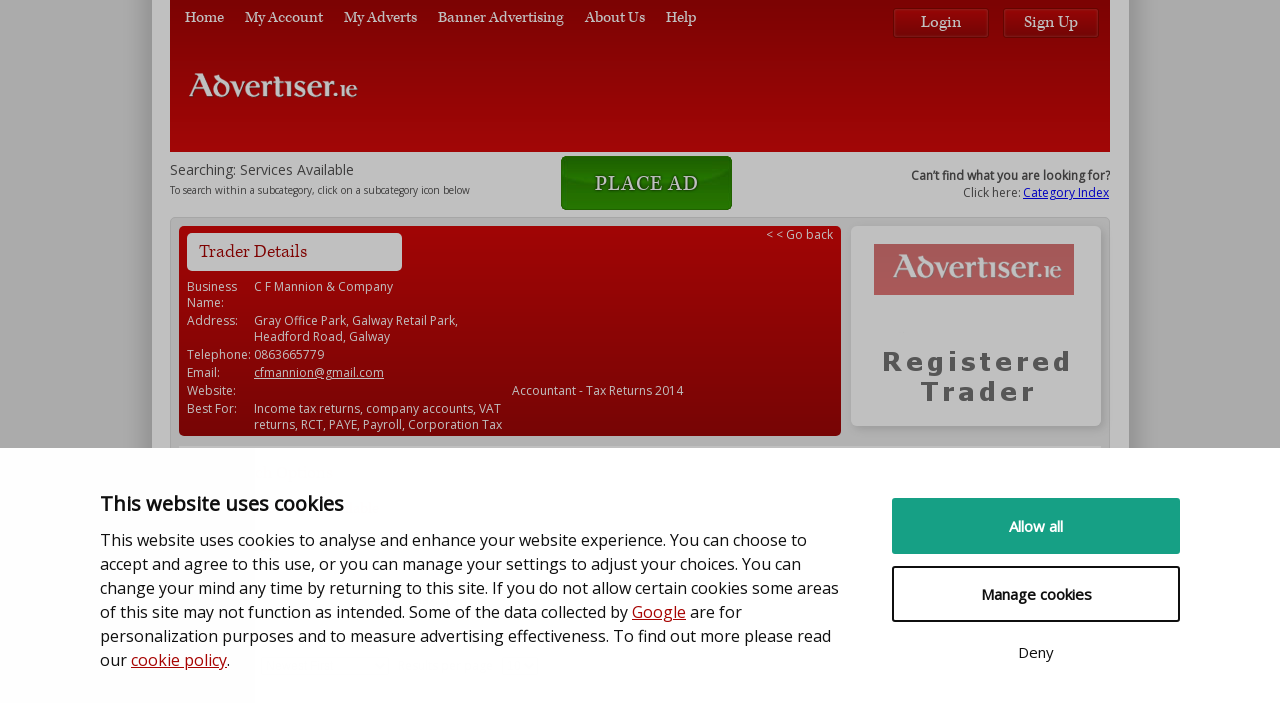

--- FILE ---
content_type: text/html; charset=utf-8
request_url: https://classifieds.advertiser.ie/servicesavailable/galway/c-f-mannion--company/?cat=12
body_size: 13840
content:


<!doctype html>
<!--[if lt IE 7]>      <html class="lt-ie9 lt-ie8 lt-ie7"> <![endif]-->
<!--[if IE 7]>         <html class="lt-ie9 lt-ie8"> <![endif]-->
<!--[if IE 8]>         <html class="lt-ie9"> <![endif]-->
<!--[if gt IE 8]><!-->
<html>
<!--<![endif]-->
<head id="ctl00_ctl00_Head1"><meta charset="utf-8" />
	<script type="text/javascript">
		var SuperCatPreselectID = -1;
	</script>

	<script>
		var _gaq = [];
	</script>

	<script id="Cookiebot" src="https://consent.cookiebot.com/uc.js" data-cbid="7cf9a844-bd5b-4e41-be53-4ef692caf343" type="text/javascript" async></script>
	<meta name="author" content="Aro, http://www.aro.ie" /><meta name="viewport" content="width=device-width" /><title>
	Carpenters, Cleaners, Plumbers Galway | Advertiser.ie
</title><meta http-equiv="Description" name="Description" content="Find, painters, builders, plumbers, cleaners, carpenters, and a vast array of other services available in Galway and the West of Ireland on Advertiser.ie." /><meta http-equiv="Keywords" name="Keywords" content="services, building, electrical, security, services available, painting, plumbing, insulation, recycling, buy, sell, local, galway, ireland, irish" />
	<link rel="shortcut icon" href="/includes/images/favicon.ico" />
	<link rel="apple-touch-icon" href="/includes/images/apple-touch-icon.png" />
	<link rel="apple-touch-icon-precomposed" sizes="57x57" href="/includes/images/apple-touch-icon-57x57-precomposed.png">
	<link rel="apple-touch-icon-precomposed" sizes="72x72" href="/includes/images/apple-touch-icon-72x72-precomposed.png">
	<link rel="apple-touch-icon-precomposed" sizes="114x114" href="/includes/images/apple-touch-icon-114x114-precomposed.png">
	<link rel="apple-touch-icon-precomposed" sizes="144x144" href="/includes/images/apple-touch-icon-144x144-precomposed.png">
	<link rel="apple-touch-icon-precomposed" href="/includes/images/apple-touch-icon-precomposed.png">

	<link rel="stylesheet" href="/includes/styles/normalize.css">
	<link rel="stylesheet" href="/includes/styles/main.css" />
	<!--[if lte IE 7]><link rel="stylesheet" href="/includes/styles/ie.css" /><![endif]-->

	<link href="//fonts.googleapis.com/css?family=Open+Sans" rel="stylesheet" type="text/css" />
	<script type="text/javascript" src="//use.typekit.net/wfd8ciq.js"></script>
	<script type="text/javascript">    try { Typekit.load(); } catch (e) { }</script>

	<!--[if lt IE 9]>
	    <script src="//html5shiv.googlecode.com/svn/trunk/html5.js"></script>
	    <script>window.html5 || document.write('<script src="includes/javascript/libs/html5.js"><\/script>')</script>
	<![endif]-->
	<!--[if gte IE 9]>
        <style type="text/css">
        .gray-gradient, .gray-gradient-reverse, .light-gray-gradient, .contentWrapperHeadline {
            filter: none;
        }
        </style>
    <![endif]-->

	
	<script src="//ajax.googleapis.com/ajax/libs/jquery/1.8.2/jquery.min.js"></script>
	<script type="text/javascript">
		window.jQuery || document.write('<script src="/includes/scripts/libs/jquery-1.8.2.min.js"><\/script>');
	</script>


	<link href="/includes/styles/custom-theme/jquery-ui-1.9.0.custom.min.css" rel="stylesheet" type="text/css" />
	<script src="//ajax.googleapis.com/ajax/libs/jqueryui/1.9.0/jquery-ui.min.js" type="text/javascript"></script>
	<script type="text/javascript">
		window.jQuery || document.write('<script src="/includes/scripts/libs/jquery-ui-1.9.0.custom.min.js"><\/script>');
	</script>




	
    

<script  type="text/plain" data-cookieconsent="statistics">
(function(i,s,o,g,r,a,m){i['GoogleAnalyticsObject']=r;i[r]=i[r]||function(){
(i[r].q=i[r].q||[]).push(arguments)},i[r].l=1*new Date();a=s.createElement(o),
m=s.getElementsByTagName(o)[0];a.async=1;a.src=g;m.parentNode.insertBefore(a,m)
})(window,document,'script','https://www.google-analytics.com/analytics.js','ga');

ga('create', 'UA-36539594-1', 'auto');
ga('send', 'pageview');
ga('require', 'ecommerce');

</script><script  type="text/plain" data-cookieconsent="marketing">
!function(f,b,e,v,n,t,s)
{if(f.fbq)return;n=f.fbq=function(){n.callMethod?
n.callMethod.apply(n,arguments):n.queue.push(arguments)};
if(!f._fbq)f._fbq=n;n.push=n;n.loaded=!0;n.version='2.0';
n.queue=[];t=b.createElement(e);t.async=!0;
t.src=v;s=b.getElementsByTagName(e)[0];
s.parentNode.insertBefore(t,s)}(window,document,'script',
'https://connect.facebook.net/en_US/fbevents.js');
fbq('init', '156092728535901'); 
fbq('track', 'PageView');
</script>
<!-- Google tag (gtag.js) -->
<script async src="https://www.googletagmanager.com/gtag/js?id=G-98H43J5YQ3"></script>
<script>
  window.dataLayer = window.dataLayer || [];
  function gtag(){dataLayer.push(arguments);}
  gtag('js', new Date());

  gtag('config', 'G-98H43J5YQ3');
</script>
	
	
<!-- Global site tag (gtag.js) - Google AdWords: 857137963 -->
<script  type="text/plain" data-cookieconsent="statistics" async src="https://www.googletagmanager.com/gtag/js?id=AW-857137963"></script>
<script  type="text/plain" data-cookieconsent="statistics">
window.dataLayer = window.dataLayer || [];
function gtag(){dataLayer.push(arguments);}
gtag('js', new Date());
gtag('config', 'AW-857137963');
</script>
	
</head>
<body id="ctl00_ctl00_body1">

	<script type="text/javascript">
		var thisCatID = 12;
	</script>

	
	<script  type="text/plain" data-cookieconsent="statistics">
var googletag = googletag || {};
googletag.cmd = googletag.cmd || [];

//replaced  function
/*
(function() {
var useSSL = 'https:' == document.location.protocol;
var src = (useSSL ? 'https:' : 'http:') +'//www.googletagservices.com/tag/js/gpt.js';
document.write('<scr' + 'ipt src="' + src + '"></scr' + 'ipt>');
})();
*/
(function() {
var gs = document.createElement('script'); gs.type = 'text/javascript'; gs.async = true;
gs.src = ('https:' == document.location.protocol ? 'https://ssl' : 'http://www') + '.googletagservices.com/tag/js/gpt.js';
var s = document.getElementsByTagName('script')[0]; s.parentNode.insertBefore(gs, s);
})();

function inArray(array, value) {
for (var i = 0; i < array.length; i++) {
if (array[i] == value) return true;
}
return false;
}
</script>

<script  type="text/plain" data-cookieconsent="statistics">

if (( thisCatID!=undefined ) &&( thisCatID!=null))
{
var LeaderBoardCategoryIDs = [1,2,3,4,5,6,7,8,9,10,11,12,13,14,15,16,17,18,19,20,21,22,23,24,25,26,27,28,29,30,31,32,33,34,35,36,37,38,39,40,41,42,43,44,45,46,47,48,49,50,51,52,53,54,55,56,57,58,59,60,61,62,63,64,65,66,67,68,69,70,71,72,73,74,75,76,77,78,79,80,81,82,83,84,85,86,87,88,89,90,91,92,93,94,95,96,97,98,99,100,101,102,103,104,105,106,107,108,109,110,111,112,113,114,115,116,117,118,119,120,121,122,123,124,125,126,127,128,129,130,131,132,133,134,135,136,137,138,139,140,141,142,143,144,145,146,147,148,149,150,151,152,153,154,155,156,157,158,159,160,161,162,163,164,165,166,167,168,169,170,171,172,173,174,175,176,177,178,179,180,181,182,183,184,185,186,187,188,189,190,191,192,193,194,195,196,197,198,199,200,201,202,203,204,205,206,207,208,209,210,211,212,213,214,215,216,217,218,219,220,221,222,223,224,225,226,227,228,229,230,231,232,233,234,235,236,237,238,239,240,241,242,243,244,245,246,247,248,249,250,251,252,253,254,255,256,257,258,259,260,261,262,263,264,265,266,267,268,269,270,271,272,273,274,275,276,277,278,279,280,281,282,283,284,285,286,287,288,289,290,291,292,293,294,295,296,297,298,299,300,301,302,303,304,305,306,307,308,309,310,311,312,313,314];

if(inArray(LeaderBoardCategoryIDs, thisCatID))
{
googletag.defineSlot('/2140695/AdvertiseIT_Leaderboard' + thisCatID, [728, 90], 'div-gpt-ad-1381412246979-0').addService(googletag.pubads());
googletag.defineSlot('/2140695/AdvertiseIT_MPU' + thisCatID, [300, 250], 'div-gpt-ad-1381419619072-0').addService(googletag.pubads());
console.log("showing AdvertiseIT_Leaderboard div-gpt-ad-1381412246979-0" +  " thisCatID=" + thisCatID);
}
else
{
googletag.defineSlot('/2140695/AdvertiseIT_Leaderboard', [728, 90], 'div-gpt-ad-1381412246979-0').addService(googletag.pubads());
googletag.defineSlot('/2140695/AdvertiseIT_MPU', [300, 250], 'div-gpt-ad-1381419619072-0').addService(googletag.pubads());
console.log("showing AdvertiseIT_Leaderboard thisCat= not in catagories = " + thisCatID);
}
}
else
{
//default catch-all general leaderboard
googletag.defineSlot('/2140695/AdvertiseIT_Leaderboard', [728, 90], 'div-gpt-ad-1381412246979-0').addService(googletag.pubads());
googletag.defineSlot('/2140695/AdvertiseIT_MPU', [300, 250], 'div-gpt-ad-1381419619072-0').addService(googletag.pubads());
console.log("showing AdvertiseIT_Leaderboard thisCat= undef or null");
}

googletag.pubads().enableSyncRendering();
googletag.pubads().enableSingleRequest();
googletag.enableServices();

</script><script   type="text/plain" data-cookieconsent="marketing">
adroll_adv_id = "M5QR3PMPHJABXKD2A4YOZN";
adroll_pix_id = "ZGEKP3OSAJEMHF46IZ3WD2";
(function () {
var oldonload = window.onload;
window.onload = function(){
   __adroll_loaded=true;
   var scr = document.createElement("script");
   var host = (("https:" == document.location.protocol) ? "https://s.adroll.com" : "http://a.adroll.com");
   scr.setAttribute('async', 'true');
   scr.type = "text/javascript";
   scr.src = host + "/j/roundtrip.js";
   ((document.getElementsByTagName('head') || [null])[0] ||
    document.getElementsByTagName('script')[0].parentNode).appendChild(scr);
   if(oldonload){oldonload()}};
}());
</script><!--<noscript>
<img height="1" width="1" style="display:none"
src="https://www.facebook.com/tr?id=156092728535901&ev=PageView
&noscript=1"/>
</noscript> -->

	<form name="aspnetForm" method="post" action="/modules/TraderMicrosite.aspx?uid=201&amp;cat=12" id="aspnetForm">
<div>
<input type="hidden" name="__EVENTTARGET" id="__EVENTTARGET" value="" />
<input type="hidden" name="__EVENTARGUMENT" id="__EVENTARGUMENT" value="" />
<input type="hidden" name="__VIEWSTATE" id="__VIEWSTATE" value="" />
</div>

<script type="text/javascript">
//<![CDATA[
var theForm = document.forms['aspnetForm'];
if (!theForm) {
    theForm = document.aspnetForm;
}
function __doPostBack(eventTarget, eventArgument) {
    if (!theForm.onsubmit || (theForm.onsubmit() != false)) {
        theForm.__EVENTTARGET.value = eventTarget;
        theForm.__EVENTARGUMENT.value = eventArgument;
        theForm.submit();
    }
}
//]]>
</script>


<script src="/WebResource.axd?d=YhDkMgn5kzpssVZ4_RGfsPHEgLMVMJY-wIYxiq9c_UK3RIGkIMG05yuv6V_8cgmemMJRdN0oLYubTpnQR56cL1qn3HQ8-pJ7A0cmWwu9aGU1&amp;t=637845840851898147" type="text/javascript"></script>


<script src="/ScriptResource.axd?d=n8SUeCGth5PaTdMBEku6U0vBU_tihN7aW4nd3RzIQRwUPWYZxv0xeLb5SAw8fIkTvNh_c_SCsw7Yz1bI5sZnSib3WOlC691WqgsjczU4DyGZdPTMMbUlqEF1rjRAlEVe2CMRlT9PBYJVNuB6IQtGiQ2&amp;t=7f16157c" type="text/javascript"></script>
<script type="text/javascript">
//<![CDATA[
if (typeof(Sys) === 'undefined') throw new Error('ASP.NET Ajax client-side framework failed to load.');
//]]>
</script>

<script src="/ScriptResource.axd?d=PCOE3r0ikkXYyMVSXMPu-sBcDzKTrXvmqjbQS0cdYZu-o9li8YZ0Yse5TnHc_haFVZOtcySJOSCyRBICcvUmlSaOKE-iqG9Etie9D66Vgu8GkBowkqPspxbACkNaYnQX8X6M7sruYiXsZb2nxOWnyA2&amp;t=7f16157c" type="text/javascript"></script>
<script src="/WebServices/CategoryService.asmx/jsdebug" type="text/javascript"></script>
<script src="/WebServices/ListingService.asmx/jsdebug" type="text/javascript"></script>
		<div class="wrapper">
			<header class="header-container red-gradient">
				<h1 class="logo">
					<a id="ctl00_ctl00_hlAdvertiser" onmousedown="ga(&#39;send&#39;, &#39;event&#39;, &#39;Home Link&#39;, &#39;click&#39;, &#39;Top Left Logo&#39;); return true;" href="/">Customer Deals Limited</a></h1>
				

<nav id="main-nav">
    <ul>
        <li><a id="ctl00_ctl00_ctl07_HomeNav" href="/"><i>Home</i></a></li>
        <li><a id="ctl00_ctl00_ctl07_MyAccountNav" href="/account/Profile.aspx?treeid=126"><i>My Account</i></a></li>
        <li><a id="ctl00_ctl00_ctl07_MyAdsNav" href="/account/MyAds.aspx?treeid=86"><i>My Adverts</i></a></li>
        <li><a id="ctl00_ctl00_ctl07_HyperLink1" href="/banner-advertising"><i>Banner Advertising</i></a></li>
        <li><a id="ctl00_ctl00_ctl07_HyperLink2" href="/about-us"><i>About Us</i></a></li>
        <li><a id="ctl00_ctl00_ctl07_HelpNav" href="/help"><i>Help</i></a></li>
    </ul>
</nav>



				<div id="user-nav">
					<ul>
						
						
						
							<li class="last">
								<input type="submit" name="ctl00$ctl00$btnLogIn" value="Login" onclick="ga(&#39;send&#39;, &#39;event&#39;, &#39;Login&#39;, &#39;click&#39;, &#39;Main Top Right&#39;);" id="ctl00_ctl00_btnLogIn" class="nav-btn" /><input type="submit" name="ctl00$ctl00$btnSignUp" value="Sign Up" onclick="ga(&#39;send&#39;, &#39;event&#39;, &#39;Sign Up&#39;, &#39;click&#39;, &#39;Main Top Right&#39;);" id="ctl00_ctl00_btnSignUp" class="nav-btn" />
							</li>
						
					</ul>
				</div>
				<div class="vertising">
					<!-- AdvertiseIT_Leaderboard -->
<div id='div-gpt-ad-1381412246979-0' style='width:728px; height:90px;'>
<script  type="text/plain" data-cookieconsent="marketing">
if (( thisCatID!=undefined ) &&( thisCatID!=null))
{
var LeaderBoardCategoryIDs = [1,2,3,4,5,6,7,8,9,10,11,12,13,14,15,16,17,18,19,20,21,22,23,24,25,26,27,28,29,30,31,32,33,34,35,36,37,38,39,40,41,42,43,44,45,46,47,48,49,50,51,52,53,54,55,56,57,58,59,60,61,62,63,64,65,66,67,68,69,70,71,72,73,74,75,76,77,78,79,80,81,82,83,84,85,86,87,88,89,90,91,92,93,94,95,96,97,98,99,100,101,102,103,104,105,106,107,108,109,110,111,112,113,114,115,116,117,118,119,120,121,122,123,124,125,126,127,128,129,130,131,132,133,134,135,136,137,138,139,140,141,142,143,144,145,146,147,148,149,150,151,152,153,154,155,156,157,158,159,160,161,162,163,164,165,166,167,168,169,170,171,172,173,174,175,176,177,178,179,180,181,182,183,184,185,186,187,188,189,190,191,192,193,194,195,196,197,198,199,200,201,202,203,204,205,206,207,208,209,210,211,212,213,214,215,216,217,218,219,220,221,222,223,224,225,226,227,228,229,230,231,232,233,234,235,236,237,238,239,240,241,242,243,244,245,246,247,248,249,250,251,252,253,254,255,256,257,258,259,260,261,262,263,264,265,266,267,268,269,270,271,272,273,274,275,276,277,278,279,280,281,282,283,284,285,286,287,288,289,290,291,292,293,294,295,296,297,298,299,300,301,302,303,304,305,306,307,308,309,310,311,312,313,314];

//if(inArray(LeaderBoardCategoryIDs, thisCatID))
if(LeaderBoardCategoryIDs.indexOf(thisCatID)>=0)
{
googletag.display('div-gpt-ad-1381412246979-0');
console.log("showing div-gpt-ad-1381412246979-0" + " thisCatID=" + thisCatID);
}
else
{
googletag.display('div-gpt-ad-1381412246979-0');
console.log("showing div-gpt-ad-1381412246979-0 thisCat= not in catagories = " + thisCatID);
}
}
else
{
//default catch-all general leaderboard
googletag.display('div-gpt-ad-1381412246979-0');
console.log("showing div-gpt-ad-1381412246979-0 thisCat= undef or null");
}

</script>
</div>
					
				</div>
			</header>

			<div class="main-container">
				
    
    <div class="buttons">

        <div style="height: 65px; vertical-align: middle; float: left; width: 390px;">
            
            
                    <div style="margin-top: 10px; font-size: 14px;">
                        Searching: Services Available
                    </div>
					<div style="margin-top: 4px; font-size: 10px;">
						To search within a subcategory, click on a subcategory icon below
					</div>
            
        </div>
        <div style="height: 65px; vertical-align: middle; float: left; width: 200px;">
            
			
			
			<a id="ctl00_ctl00_cphMainContainer_hlPlaceAd" class="btn-large-arrow left btn-link" onmousedown="ga(&#39;send&#39;, &#39;event&#39;, &#39;Place Ad&#39;, &#39;click&#39;, &#39;Main Top Centre&#39;); return true;" href="/post-ad">Place Ad</a>

        </div>
        <div style="height: 65px; vertical-align: middle; float: right; width: 340px;">
            
			<div align="right">
				<br />
				<strong>Can&#8217;t find what you are looking for?</strong>
				<table>
					<tbody>
						<tr>
							<td>Click here:</td>
							<td>
							<span>
							<a style="color: blue;" id="toprightdialogopener" href="/category-index">Category Index</a>
							</span>
							</td>
						</tr>
					</tbody>
				</table>
			</div>

			 <script type="text/javascript">
 				$(function () {
 					$("#toprightdialog").dialog({
 						height: 400,
 						width: 750,
 						autoOpen: false,
 						modal: true,

 						buttons: {
 							"Close": function () {
 								$(this).dialog("close");
 							}
 						}

 					});
 					$("#toprightdialogopener").click(function () {
 						$("#toprightdialogiframe").attr('src', '/modules/CategoryIndex.aspx');
 						$("#toprightdialog").dialog("open");
 						return false;
 					});
 				});
			</script>
			<div id="toprightdialog" title="Category Index">
				<iframe src="/blank.html" id="toprightdialogiframe" style="width: 100%; height: 95%; border-style: none;"></iframe> 
			</div>


        </div>
        
        
    </div>
    
    
    <script type="text/javascript">
//<![CDATA[
Sys.WebForms.PageRequestManager._initialize('ctl00$ctl00$cphMainContainer$cphMainContainer$ScriptManager1', 'aspnetForm', [], [], [], 90, 'ctl00$ctl00');
//]]>
</script>


    <div class="contentOuterWrapper traderMicrosite rounded-corner-top">
        <!-- Dealer details -->
        <div class="contentInnerWrapper rounded-corner-all traderDetailsPageDetails">
            <div class="section">
				<table style="width: 100%;" class="spacedTable">
					<tr>
						<td>
                <h3>Trader Details</h3>
							</td>
						<td style="text-align: right;">
							<span class="goback" id="gobacklinktr" onclick="goBack();" style="cursor:pointer">&lt; &lt; Go back</span>

							<script type="text/javascript">

								var gobacklinktr = document.getElementById("gobacklinktr");

								if (window.history.length > 1) {
									gobacklinktr.style.display = "block";
								}
								else {
									gobacklinktr.style.display = "none";
								}

								window.goBack = function (e) {
									var defaultLocation = "http://classifieds.advertiser.ie";
									var oldHash = window.location.hash;
									history.back();
									var newHash = window.location.hash;

									if (
										newHash === oldHash &&
										(typeof (document.referrer) !== "string" || document.referrer === "")
									) {
										window.setTimeout(function () {
											window.location.href = defaultLocation;
										}, 1000); 
									}
									if (e) {
										if (e.preventDefault)
											e.preventDefault();
										if (e.preventPropagation)
											e.preventPropagation();
									}
									return false; 
								}
							</script>


						</td>
					</tr>
				</table>
                <table style="width: 100%;" class="spacedTable">
                    <tr>
                        <td >
                            <span class="label">Business Name:</span>
                        </td>
                        <td>
                            <span id="ctl00_ctl00_cphMainContainer_cphMainContainer_lblBusinessName">C F Mannion & Company</span>
                        </td>                        
                         <td rowspan="5" class="table-cell-bottom" style="width:50%">
                            <span id="ctl00_ctl00_cphMainContainer_cphMainContainer_lblDescriptionValue">Accountant - Tax Returns 2014</span>
                        </td>
                    </tr>
                    <tr>
                        <td>
                            <span class="label">Address:</span>
                        </td>
                        <td>
                            <span id="ctl00_ctl00_cphMainContainer_cphMainContainer_lblAddress">Gray Office Park, Galway Retail Park, Headford Road, Galway</span>
                        </td>
                    </tr>
                    <tr>
                        <td>
                            <span class="label">Telephone:</span>
                        </td>
                        <td><span id="ctl00_ctl00_cphMainContainer_cphMainContainer_lblTelephone">0863665779</span>
                        </td>
                    </tr>
                    <tr>
                        <td>
                             <span class="label">Email:</span>
                        </td>
                        <td>
                            <span id="ctl00_ctl00_cphMainContainer_cphMainContainer_lblEmail"><a href='mailto:cfmannion@gmail.com'>cfmannion@gmail.com</a></span>
                        </td>
                    </tr>
                    <tr>
                        <td>
                            <span class="label">Website:</span>
                        </td>
                        <td>
                            <span id="ctl00_ctl00_cphMainContainer_cphMainContainer_lblWebsite"></span>
                        </td>
                    </tr>
                    <tr>
                        <td>
                            <span id="ctl00_ctl00_cphMainContainer_cphMainContainer_Label1" class="label">Best For:</span>
                        </td>
                        <td>
                           <span id="ctl00_ctl00_cphMainContainer_cphMainContainer_lblBestFor">Income tax returns, company accounts, VAT returns, RCT, PAYE, Payroll, Corporation Tax</span>
                        </td>
                    </tr>
                </table>
            </div>
        </div>
        <div class="traderDetailsAdBox">
            
       
            <img id="ctl00_ctl00_cphMainContainer_cphMainContainer_imgTraderHeader" src="/includes/images/default_trader_header.png" style="border-width:0px;" />
          
            
        </div>
		
        
          

<div class="searchResult">
    
    <div class="contentOuterWrapper search">
        






        


		<style type="text/css">
			.SearchFieldSetCollapsed:before
			{
				content: "+ ";
			} 
			.SearchFieldSetExpanded:before
			{
				content: "- ";
			} 

			.SearchFieldSetCollapsed
			{
				cursor: pointer;
			} 
			.SearchFieldSetExpanded
			{
				cursor: pointer;
			} 

		</style>
		<script type="text/javascript">

			$(document).ready(function () {
				$('#fldShowHideClicker').click(function () {
					$('#fldShowHide').slideToggle("fast");
					setTimeout(SetSearchOptsVis, 250);
				});

				//$('#fldShowHide').slideToggle("fast");
				setTimeout(SetSearchOptsVis, 100);
			});

			function SetSearchOptsVis() {

				if (!$("#fldShowHide").is(":visible")) {
					$('#fldShowHideClicker').removeClass('SearchFieldSetExpanded');
					$('#fldShowHideClicker').addClass('SearchFieldSetCollapsed');
					//alert('is visible=false');
				} else {
					$('#fldShowHideClicker').removeClass('SearchFieldSetCollapsed');
					$('#fldShowHideClicker').addClass('SearchFieldSetExpanded');
					//alert('is visible=true');
				}

			}

		</script>

        <div class="contentInnerWrapper rounded-corner-bottom ">
            <div class="section">
                <div id="ctl00_ctl00_cphMainContainer_cphMainContainer_stockResults_pnlSearchBoxContainer">
	
                        <div class="search-box rounded-corner-all">
                            
                            <fieldset class="searchResultsSearchPanel section" style="width: 880px !important; background-color: #ECECEC;">
                                <legend class="main-legend rounded-corner-all SearchFieldSetCollapsed" id="fldShowHideClicker">Search Options</legend>

								<table style="width: 98%;" id="fldShowHide"  >
									<tr>

										<td style="min-width: 50% !important;">
											<div style="color: #A70503; font: 300 16px/1em 'kepler-std',Sans-Serif; width: 94% !important;">
											<span>
												Category : <span id="ctl00_ctl00_cphMainContainer_cphMainContainer_stockResults_litCurrentCategory">Services Available</span>
												<input type="hidden" name="ctl00$ctl00$cphMainContainer$cphMainContainer$stockResults$hfCurrentCategoryID" id="ctl00_ctl00_cphMainContainer_cphMainContainer_stockResults_hfCurrentCategoryID" value="12" />
											</span>
										</div>
                                			<br class="clear" />
										   <div class="formRow"  style="width: 98% !important;">

											   <table style="width: 415px !important;">
												   <tr>
													   <td style="padding-top: 5px; width: 25%;">
														   <label for="ctl00_ctl00_cphMainContainer_cphMainContainer_stockResults_txtSearchTerm" id="ctl00_ctl00_cphMainContainer_cphMainContainer_stockResults_lblSearchBoxTitle" class="txtSearchTerm" style="width: 100px !important;">Search for:</label>
													   </td>
													   <td>
														   <input name="ctl00$ctl00$cphMainContainer$cphMainContainer$stockResults$txtSearchTerm" type="text" maxlength="50" id="ctl00_ctl00_cphMainContainer_cphMainContainer_stockResults_txtSearchTerm" class="main-search" style="width: 98% !important;" />
													   </td>
												   </tr>
											   </table>
												
											   
												


											  


												
											</div>


											<fieldset id="ctl00_ctl00_cphMainContainer_cphMainContainer_stockResults_fsPrice" class="section" style="width: 94% !important;">
												<legend>Price</legend>
												<label for="ctl00_ctl00_cphMainContainer_cphMainContainer_stockResults_txtPriceMin" id="ctl00_ctl00_cphMainContainer_cphMainContainer_stockResults_lblMinPrice">Min.  </label>
												<input name="ctl00$ctl00$cphMainContainer$cphMainContainer$stockResults$txtPriceMin" type="text" maxlength="10" id="ctl00_ctl00_cphMainContainer_cphMainContainer_stockResults_txtPriceMin" />&nbsp;&nbsp;&nbsp;
												<label for="ctl00_ctl00_cphMainContainer_cphMainContainer_stockResults_txtPriceMax" id="ctl00_ctl00_cphMainContainer_cphMainContainer_stockResults_lblMaxPrice">Max.  </label>
												<input name="ctl00$ctl00$cphMainContainer$cphMainContainer$stockResults$txtPriceMax" type="text" maxlength="10" id="ctl00_ctl00_cphMainContainer_cphMainContainer_stockResults_txtPriceMax" />
											</fieldset>
											
											<fieldset class="section" style="width: 94% !important;">
												<legend>Results</legend>
												<label for="ctl00_ctl00_cphMainContainer_cphMainContainer_stockResults_ddlSortBy" id="ctl00_ctl00_cphMainContainer_cphMainContainer_stockResults_Label3">Sort by  </label>
												<select name="ctl00$ctl00$cphMainContainer$cphMainContainer$stockResults$ddlSortBy" id="ctl00_ctl00_cphMainContainer_cphMainContainer_stockResults_ddlSortBy">
		<option selected="selected" value="1">Newest First</option>
		<option value="2">Oldest First</option>
		<option value="3">Price - Lowest First</option>
		<option value="4">Price - Highest First</option>

	</select>&nbsp;&nbsp;
												<label for="ctl00_ctl00_cphMainContainer_cphMainContainer_stockResults_ddlResultsPerPage" id="ctl00_ctl00_cphMainContainer_cphMainContainer_stockResults_Label4">Results per page  </label>
												<select name="ctl00$ctl00$cphMainContainer$cphMainContainer$stockResults$ddlResultsPerPage" id="ctl00_ctl00_cphMainContainer_cphMainContainer_stockResults_ddlResultsPerPage">
		<option value="5">5</option>
		<option selected="selected" value="10">10</option>
		<option value="20">20</option>
		<option value="30">30</option>
		<option value="50">50</option>

	</select>
												
												
											</fieldset>


                                

											<div id="ctl00_ctl00_cphMainContainer_cphMainContainer_stockResults_div_LocationandCategory" class="section more-search-top" style="width: 94% !important; display:block;">
												<div class="searchOption search-categories" style="width: 100% !important;">
													<div id="ctl00_ctl00_cphMainContainer_cphMainContainer_stockResults_div_CategoryChooser">
														<span id="ctl00_ctl00_cphMainContainer_cphMainContainer_stockResults_Label5" class="label label-main" style="margin-top: 8px;"></span>
														<a href="#" id="chooseCategoryBtn" class="button button-flat showCategoryPopupBtn right">Choose Category</a>
													</div>
												</div>

											</div>
											<br class="clear" />

											<div id="ctl00_ctl00_cphMainContainer_cphMainContainer_stockResults_div1" style="width: 97% !important; text-align:center;">
											<button id="ctl00_ctl00_cphMainContainer_cphMainContainer_stockResults_btnSearch" class="btnSearch button right" style="background:url(/includes/images/button_green.png) 0 0 no-repeat !important; width: 150px; height: 30px; float:none;" type="button">
													<u class="icon"></u>Search
											</button>
											</div>

										</td>

										<td style="max-width: 50% !important;">

											<div id="customSearchOptions">
												<fieldset class="section hidden additionalSearchOptions">
														<legend>Category Options</legend>
														
														<div id="ctl00_ctl00_cphMainContainer_cphMainContainer_stockResults_categoryQuestions" class="categoryQuestions">

														</div>
														<input type="hidden" name="ctl00$ctl00$cphMainContainer$cphMainContainer$stockResults$hfQuestionAnswers" id="ctl00_ctl00_cphMainContainer_cphMainContainer_stockResults_hfQuestionAnswers" />

														<!-- log1 -->
														<input type="hidden" name="ctl00$ctl00$cphMainContainer$cphMainContainer$stockResults$hfLog" id="ctl00_ctl00_cphMainContainer_cphMainContainer_stockResults_hfLog" value=": handling key=uid Request.QueryString[key]=201: handling key=cat Request.QueryString[key]=12" />
														
												</fieldset>
											</div>

										</td>

									</tr>
								</table>

                                
								<input type="hidden" name="ctl00$ctl00$cphMainContainer$cphMainContainer$stockResults$hidAccountID" id="ctl00_ctl00_cphMainContainer_cphMainContainer_stockResults_hidAccountID" value="14270" />
								<input type="hidden" name="ctl00$ctl00$cphMainContainer$cphMainContainer$stockResults$hidTraderID" id="ctl00_ctl00_cphMainContainer_cphMainContainer_stockResults_hidTraderID" value="201" />

								
								

								

 


       
                                    
                            </fieldset>
                        </div>
                        
                    
</div>
            </div>
        </div>
        <div class="section clear ">
            <div style="float: left">
                Found <strong>0</strong> ads for <strong>Services Available</strong> in <strong>Ireland</strong>
            </div>
            <div id="AlertCreated" style="float: right; display: none;">
                Alert created
            </div>
            <div id="AlertNotCreatedYet" style="float: right; display: block;">
                
            </div>
        </div>
        <div class="contentInnerWrapper rounded-corner-all ">
            <div class="section">
                <h3 class="shortH3 left">
                    <span id="ctl00_ctl00_cphMainContainer_cphMainContainer_stockResults_lblTitle">Search Results</span></h3>
                <div id="resultsWindow">
                    <div id="search-order" class="right">
                        <a id="ctl00_ctl00_cphMainContainer_cphMainContainer_stockResults_hypSortPrice" class="sortPrice" href="https://classifieds.advertiser.ie/modules/TraderMicrosite.aspx?uid=201&amp;cat=12&amp;sort=3">Price</a>
                        <a id="ctl00_ctl00_cphMainContainer_cphMainContainer_stockResults_hypSortAge" class="sortAgeDesc active" href="https://classifieds.advertiser.ie/modules/TraderMicrosite.aspx?uid=201&amp;cat=12&amp;sort=2"><span id="ctl00_ctl00_cphMainContainer_cphMainContainer_stockResults_sortAgeIcon" class="ui-icon"></span>Age</a>
                    </div>
                </div>
                
                        <div id="result-boxs" class="resultItems">
                    
                        </div>
                    
                
                    <div class="pagerHolder">
                        
                    </div>
                    <br />
                    <div style="float: left">
                        
                    </div>
                    <div style="float: right">
                        
                    </div>
                
                
                <h2>No ads matching your search were found.</h2>
                
            </div>
        </div>
    </div>
</div>
<div id="ModalPopupDiv" class="ModalPopup" title="Choose Category">
    
    <div id="mainCats">
    </div>
    <div id="childCats">
    </div>
</div>
<script type="text/javascript">

    var hfQuestionAnswers = '#ctl00_ctl00_cphMainContainer_cphMainContainer_stockResults_hfQuestionAnswers';
    var hfCurrentCategoryID = '#ctl00_ctl00_cphMainContainer_cphMainContainer_stockResults_hfCurrentCategoryID';
    var litCurrentCategory = '#ctl00_ctl00_cphMainContainer_cphMainContainer_stockResults_litCurrentCategory';
    var categoryQuestions = '#ctl00_ctl00_cphMainContainer_cphMainContainer_stockResults_categoryQuestions';


    var queries = 0;

    $('#ctl00_ctl00_cphMainContainer_cphMainContainer_stockResults_txtSearchTerm').bind("enterKey", function (e) {

        SetSearchPageQuery();
    });

    $('#ctl00_ctl00_cphMainContainer_cphMainContainer_stockResults_txtSearchTerm').keyup(function (e) {
        if (e.keyCode == 13) {
            $(this).trigger("enterKey");
        }
    });

    $("#ctl00_ctl00_cphMainContainer_cphMainContainer_stockResults_btnSearch").click(function () {

        SetSearchPageQuery();

        //window.location = searchStr;
        return false;
    });





	


    // setup all queries
    function SetSearchPageQuery() {
        // Build up a search string
        //debugger;
    	queries = 0;

    	var searchStr = '/modules/search.aspx';
    	if (qs["uid"] != undefined) {
    	    searchStr = '/modules/TraderMicrosite.aspx';

    	    searchStr = updateQueryStringParameter(searchStr, "uid", qs["uid"]);
    	}
    	else {
    	    searchStr = window.location.toString();
    	}

        //searchStr = window.location.toString();
        if (searchStr.indexOf("?") >= 0) {
        	searchStr = searchStr.split("?")[0];
        }


        var searchTerm = $("#ctl00_ctl00_cphMainContainer_cphMainContainer_stockResults_txtSearchTerm").val();
        if (!isEmpty(searchTerm))
        	searchStr = updateQueryStringParameter(searchStr, "st", searchTerm);
		//else
        //	searchStr = updateQueryStringParameter(searchStr, "st", "");
		

        var categoryId = $(hfCurrentCategoryID).val();
        if (categoryId != 0)
        	searchStr = updateQueryStringParameter(searchStr, "cat", categoryId);
        //else
        //	searchStr = updateQueryStringParameter(searchStr, "cat", "");
       
		

        var minPrice = $("#ctl00_ctl00_cphMainContainer_cphMainContainer_stockResults_txtPriceMin").val();
        if (!isEmpty(minPrice))
        	searchStr = updateQueryStringParameter(searchStr, "pmin", minPrice);
        //else
        // 	searchStr = updateQueryStringParameter(searchStr, "pmin", "");



        var maxPrice = $("#ctl00_ctl00_cphMainContainer_cphMainContainer_stockResults_txtPriceMax").val();
        if (!isEmpty(maxPrice))
        	searchStr = updateQueryStringParameter(searchStr, "pmax", maxPrice);
        //else
        //	searchStr = updateQueryStringParameter(searchStr, "pmax", "");


        var regionDD = $("#ctl00_ctl00_cphMainContainer_cphMainContainer_stockResults_ddlRegion").val();
    	if ((regionDD != "-1") && (regionDD != undefined) && (regionDD!=null))
    		searchStr = updateQueryStringParameter(searchStr, "r", regionDD);
    	//else
    	//	searchStr = updateQueryStringParameter(searchStr, "r", "");

        // IF THE ADVANCED PARAMETERS WERE SHOWN, USE THEM i.e. Category Questions
        if ($(categoryQuestions).is(":visible")) {
            $(categoryQuestions).find(".quesDiv:visible").each(function () {
                var paraName = $(this).attr("id").replace("uestion", "").toLowerCase();

                if (paraName == "q3") {
                	var box1 = $(this).find("input[type=text]:eq(0)");
                	var box2 = $(this).find("input[type=text]:eq(1)");
                	searchStr = updateQueryStringParameter(searchStr, "q3min", box1.val());
                	searchStr = updateQueryStringParameter(searchStr, "q3max", box2.val());
                }
                else {

            			//$(this).find("input[type=text][value!=''],input[type=checkbox]:checked, select[value!=''][value!='-1']").each(function () {
                	//$(this).find("input[type=text][value!=''],input[type=checkbox]:checked, select[value!=''][value!='-1']").each(function () {
                	$(this).find("input[type=text][value!=''],input[type=checkbox]:checked, select[value!=''][value!='-1']").each(function () {
							var elemValue = $.trim($(this).val());
							if ($(this).is(':checkbox'))
								elemValue = $(this.parentElement).text();
							else if ($(this).find('option').filter(':selected').text().length > 0)
								elemValue = $(this).find('option').filter(':selected').text();

							if (!isEmpty(elemValue)) {
								
								if ((elemValue == "-1") || (elemValue == "")) {
									searchStr = updateQueryStringParameter(searchStr, paraName, "");
								}
								else {
									console.log("searchStr = " + searchStr + " paraName = " + paraName + " elemValue=" + elemValue);
									elemValue = elemValue.replace("%26", ":");
									elemValue = elemValue.replace("&", ":");
									searchStr = updateQueryStringParameterEncValue(searchStr, paraName, elemValue);
									console.log("after wards searchStr = " + searchStr);
									
								}
							}
							else {
								searchStr = updateQueryStringParameter(searchStr, paraName, "");
							}

						});
                }
            });
        }

        var sortBy = $("#ctl00_ctl00_cphMainContainer_cphMainContainer_stockResults_ddlSortBy").val();
        if (sortBy != "-1")
        	searchStr = updateQueryStringParameter(searchStr, "sort", sortBy);
        //else
        //	searchStr = updateQueryStringParameter(searchStr, "sort", "1");

        var results = $("#ctl00_ctl00_cphMainContainer_cphMainContainer_stockResults_ddlResultsPerPage").val();
        if (results != "-1")
        	searchStr = updateQueryStringParameter(searchStr, "rr", results);
        //else
        // 	searchStr = updateQueryStringParameter(searchStr, "rr", "");


        var adOwnerType = $('#ctl00_ctl00_cphMainContainer_cphMainContainer_stockResults_rgAdOwnerType input:checked').val();
        if ((adOwnerType == "1") || (adOwnerType == "2")) 
        	searchStr = updateQueryStringParameter(searchStr, "act", adOwnerType);
        //else
        //	searchStr = updateQueryStringParameter(searchStr, "act", "");


        if (qs["at"] != "undefined" && !isEmpty(qs["at"]))
        	searchStr = updateQueryStringParameter(searchStr, "at", qs["at"]);
        //else
        //	searchStr = updateQueryStringParameter(searchStr, "at", "");


        var accountID = $("#ctl00_ctl00_cphMainContainer_cphMainContainer_stockResults_hidAccountID").val();
    	if (accountID != "undefined" && !isEmpty(accountID))
    		searchStr = updateQueryStringParameter(searchStr, "ac", accountID);


    	var traderID = $("#ctl00_ctl00_cphMainContainer_cphMainContainer_stockResults_hidTraderID").val(); 
        if ((traderID != "undefined" && !isEmpty(traderID)) && (searchStr.indexOf(".aspx") >= 0))
    		searchStr = updateQueryStringParameter(searchStr, "uid", traderID);

    	//else
    	//	searchStr = updateQueryStringParameter(searchStr, "ac", "");

        window.location = searchStr;
        return false;
    }

    function isEmpty(str) {
        return (!str || 0 === str.length);
    }

    var qs = (function (a) {
        // alert(a);
        if (a == "") return {};
        var b = {};
        for (var i = 0; i < a.length; ++i) {
            var p = a[i].split('=');
            if (p.length != 2)
                continue;
            b[p[0]] = decodeURIComponent(p[1].replace(/\+/g, " "));
        }
        //alert(b);
        return b;
    })(window.location.search.substr(1).split('&'))
    ;


    
</script>
<link href="/includes/styles/custom-theme/jquery-ui-1.9.0.custom.min.css"
    rel="stylesheet" type="text/css" />
<script src="//ajax.googleapis.com/ajax/libs/jqueryui/1.9.0/jquery-ui.min.js" type="text/javascript"></script>
<script type="text/javascript">
    window.jQuery || document.write('<script src="/includes/scripts/libs/jquery-ui-1.9.0.custom.min.js"><\/script>');
</script>
<script type="text/javascript" src="/includes/scripts/ListingSearch.js"></script>

<script type="text/javascript">
	var hfQuestionAnswers = '#ctl00_ctl00_cphMainContainer_cphMainContainer_stockResults_hfQuestionAnswers';
	var hfCurrentCategoryID = '#ctl00_ctl00_cphMainContainer_cphMainContainer_stockResults_hfCurrentCategoryID';
	var litCurrentCategory = '#ctl00_ctl00_cphMainContainer_cphMainContainer_stockResults_litCurrentCategory';
	var categoryQuestions = '#ctl00_ctl00_cphMainContainer_cphMainContainer_stockResults_categoryQuestions';

	$(document).ready(function () {

        $('#ctl00_ctl00_cphMainContainer_cphMainContainer_stockResults_lbCreateEmailAlert').click(function () {
            $.ajax({
                type: "POST",
                url: "Search.aspx/SaveUserAlert",
                data: "{'qstring': 'uid=201&cat=12'}",
                contentType: "application/json; charset=utf-8",
                dataType: "json",
                async: true,
                cache: false,
                success: function (msg) {
                    $('#AlertNotCreatedYet').hide();
                    $('#AlertCreated').show(); /*.text(msg.d);*/
                    alert(msg.d);
                }
            })
            return false;
        });
    });
	
</script>

<script type="text/javascript">
	setTimeout(LoadQuestionAnswers, 1000);
</script>







        
        
    </div>


			</div>
			
		</div>
		

<footer class="footer-container">
    <div class="footer red-gradient">
        <div class="social-media-list"> 
            <ul>
                <li class="facebook"><a target="_blank" href="http://www.facebook.com/" >Facebook</a></li>
                <li class="twitter"><a target="_blank" href="http://www.twitter.com" >Twitter</a></li>
                <li class="addshare"><a class="addthis_button_compact"></a></li>
                <script type="text/javascript" src="https://s7.addthis.com/js/300/addthis_widget.js#pubid=xa-5080adf00619132c"></script>
            </ul>
        </div>
        <nav class="footer-nav">
            <ul>
                <li class='first'><a href='/site-map' title='Site Map'>Site Map</a></li>
<li><a href='/price' title='Prices'>Prices</a></li>
<li><a href='/contact' title='Contact Us'>Contact Us</a></li>
<li><a href='/about-us' title='About Us'>About Us</a></li>
<li><a href='/terms' title='Terms &amp; Conditions'>Terms &amp; Conditions</a></li>
<li class='last'><a href='/safety' title='Safety'>Safety</a></li>

            </ul>
        </nav>
        <div class="copyright">
                <a title="Why Advertise with us" target="_blank" href="http://Advertiser.ie">Advertiser.ie</a> | Customer Deals Ltd © 2013
        </div>
    </div>
</footer>
	</form>



	<script type="text/javascript" src="/includes/scripts/site.js"></script>
	
    
    <script src="/includes/scripts/jquery.colorbox-min.js" type="text/javascript"></script>
    <script type="text/javascript">
        $(function () {

            $(".traderDetailsFeaturedImgHolder").find("a.traderDetailsFeaturedAdImgLink").colorbox({
                rel: "listingImg"
                , opacity: .2
                , current: "{current} of {total}"
                , innerWidth: 400
                    // , innerHeight: 300
                });

            $(".traderDetailsFeaturedImgHolder").find("img").click(function () {
                $(".traderDetailsFeaturedImgHolder").find("a.traderDetailsFeaturedAdImgLink:first").trigger("click");
            });

        });

    </script>




	
</body>
</html>



--- FILE ---
content_type: text/css
request_url: https://classifieds.advertiser.ie/includes/styles/main.css
body_size: 18811
content:
/* ==========================================================================
   HTML5 Boilerplate styles - h5bp.com (generated via initializr.com)
   ========================================================================== */

html, button, input, select, textarea {color: #525151; }
body {font-size: 12px; line-height: 1.4em; font-family:'Open Sans', "Gill Sans", "Trebuchet MS", sans-serif;}
html, body {height:100%; }
body { overflow-x: hidden;}
form {height:100%;}
::-moz-selection {background: #b3d4fc; text-shadow: none; }
::selection {background: #b3d4fc; text-shadow: none; }
hr {display: block; height: 1px; border: 0; border-top: 1px solid #ccc; margin: 1em 0; padding: 0; }
img {vertical-align: middle; }
fieldset {border: 0; margin: 0; padding: 0; }
textarea {resize: vertical; }
.chromeframe {margin: 0.2em 0; background: #ccc; color: #000; padding: 0.2em 0; }

input::-webkit-input-placeholder {
    color:    #999;
}
input:-moz-placeholder {
    color:    #999;
}
input:-ms-input-placeholder {
    color:    #999;
}
a {color:#a70301;}

/* ==========================================================================
   custom styles
   ========================================================================== */
   
table { border-collapse: collapse; border-spacing: 0; }
td { vertical-align: top; }

.priceTable table{font-size: 14px; border:none; text-align:left; color:#5E2B28; width:610px;}
    .priceTable table li{ list-style:none;}
    .priceTable b, .membership strong {color:#ffffff; font-size:18px;}
    .priceTable .benefits{font-size:18px;height: 20px;margin-top: -20px;}
    .priceTable table tr:nth-child(odd){background-color:#ededed;color:#5E2B28;}
    .priceTable table tr:nth-child(even){background-color:#E9E9E9;}
    .priceTable table tr:first-child{border-bottom:2px solid #BC0000;
                                      background: #eaeaea;
                                      padding:10px;
                                      padding:2px 5px;
                                      font-size:18px;
                                      background: url([data-uri]);
                                      background: -moz-linear-gradient(top,  #D20909 0%, #CE0808 50%, #BC0000 100%);
                                      background: -webkit-gradient(linear, left top, left bottom, color-stop(0%,#eaeaea), color-stop(50%,#e8e8e8), color-stop(100%,#cecece));
                                      background: -webkit-linear-gradient(top,  #eaeaea 0%,#e8e8e8 50%,#cecece 100%);
                                      background: -o-linear-gradient(top,  #eaeaea 0%,#e8e8e8 50%,#cecece 100%);
                                      -webkit-border-radius: 5px;
                                      border-radius: 5px;
                                      background: -ms-linear-gradient(top,  #eaeaea 0%,#e8e8e8 50%,#cecece 100%);
                                      background: linear-gradient(to bottom,  #eaeaea 0%,#e8e8e8 50%,#cecece 100%);
                                      filter: progid:DXImageTransform.Microsoft.gradient( startColorstr='#eaeaea', endColorstr='#cecece',GradientType=0 ); font-size:18px; text-transform:uppercase;}
    .priceTable table th{padding:10px;width:auto; height:20px;font-weight:normal;text-transform:none;}
	.priceTable table td{padding:10px;border:1px solid #d9d8c3; width:auto; height:20px;}
	.priceTable table td[rowspan]{vertical-align:middle;font-size:20px;}
    

/*reusable*/
.red-gradient, .tabs li.selected a, .tabs li a:hover
{
    background: #a40404;
    background: -moz-linear-gradient(top,  #a40404 0%, #d70909 100%);
    background: -webkit-gradient(linear, left top, left bottom, color-stop(0%,#a40404), color-stop(100%,#d70909));
    background: -webkit-linear-gradient(top,  #a40404 0%,#d70909 100%);
    background: -o-linear-gradient(top,  #a40404 0%,#d70909 100%);
    background: -ms-linear-gradient(top,  #a40404 0%,#d70909 100%);
    background: linear-gradient(to bottom,  #a40404 0%,#d70909 100%);
    filter: progid:DXImageTransform.Microsoft.gradient( startColorstr='#a40404', endColorstr='#d70909',GradientType=0 );
}

.gray-gradient  
{
    background: #b8b8b8;
    background: url([data-uri]);
    background: -moz-linear-gradient(top,  #b8b8b8 0%, #ffffff 66%);
    background: -webkit-gradient(linear, left top, left bottom, color-stop(0%,#b8b8b8), color-stop(66%,#ffffff));
    background: -webkit-linear-gradient(top,  #b8b8b8 0%,#ffffff 66%);
    background: -o-linear-gradient(top,  #b8b8b8 0%,#ffffff 66%);
    background: -ms-linear-gradient(top,  #b8b8b8 0%,#ffffff 66%);
    background: linear-gradient(to bottom,  #b8b8b8 0%,#ffffff 66%);
    filter: progid:DXImageTransform.Microsoft.gradient( startColorstr='#b8b8b8', endColorstr='#ffffff',GradientType=0 );
}

.nav-btn 
{   display:inline-block; padding:5px 10px; text-decoration:none; 
    -webkit-border-radius: 3px; -moz-border-radius: 3px; border-radius: 3px;  border:1px solid #850600;
    -webkit-box-shadow: inset 0px 0px 3px 0px #b64d4b; box-shadow: inset 0px 0px 3px 0px #b64d4b;
    background: #c70706;
    background: -moz-linear-gradient(top,  #c70706 0%, #970707 100%);
    background: -webkit-gradient(linear, left top, left bottom, color-stop(0%,#c70706), color-stop(100%,#970707));
    background: -webkit-linear-gradient(top,  #c70706 0%,#970707 100%);
    background: -o-linear-gradient(top,  #c70706 0%,#970707 100%);
    background: -ms-linear-gradient(top,  #c70706 0%,#970707 100%);
    background: linear-gradient(to bottom,  #c70706 0%,#970707 100%);
    filter: progid:DXImageTransform.Microsoft.gradient( startColorstr='#c70706', endColorstr='#970707',GradientType=0 );
}


.nav-btn-yellow 
{   display:inline-block; padding:5px 10px; text-decoration:none; 
    -webkit-border-radius: 3px; -moz-border-radius: 3px; border-radius: 3px;  border:solid 1px #FF9400;
    -webkit-box-shadow: inset 0px 0px 3px 0px #FFC17A; box-shadow: inset 0px 0px 3px 0px #FFC17A;
    background: #FFC700;
    background: -moz-linear-gradient(top,  #FFC700 0%, #FFC300 100%);
    background: -webkit-gradient(linear, left top, left bottom, color-stop(0%,#FFC700), color-stop(100%,#FFC300));
    background: -webkit-linear-gradient(top,  #FFC700 0%,#FFC300 100%);
    background: -o-linear-gradient(top,  #FFC700 0%,#FFC300 100%);
    background: -ms-linear-gradient(top,  #FFC700 0%,#FFC300 100%);
    background: linear-gradient(to bottom,  #FFC700 0%,#FFC300 100%);
    filter: progid:DXImageTransform.Microsoft.gradient( startColorstr='#FFC700', endColorstr='#FFC300',GradientType=0 );
    color: #000000 !important;
}


.gray-gradient-reverse, .fieldSetWrapper 
{
    background: #eaeaea;
    background: url([data-uri]);
    background: -moz-linear-gradient(top,  #eaeaea 0%, #e8e8e8 50%, #cecece 100%);
    background: -webkit-gradient(linear, left top, left bottom, color-stop(0%,#eaeaea), color-stop(50%,#e8e8e8), color-stop(100%,#cecece));
    background: -webkit-linear-gradient(top,  #eaeaea 0%,#e8e8e8 50%,#cecece 100%);
    background: -o-linear-gradient(top,  #eaeaea 0%,#e8e8e8 50%,#cecece 100%);
    background: -ms-linear-gradient(top,  #eaeaea 0%,#e8e8e8 50%,#cecece 100%);
    background: linear-gradient(to bottom,  #eaeaea 0%,#e8e8e8 50%,#cecece 100%);
    filter: progid:DXImageTransform.Microsoft.gradient( startColorstr='#eaeaea', endColorstr='#cecece',GradientType=0 );
}

.light-gray-gradient, .contentWrapperHeadline
{
    background: #f5f3f4;
    background: url([data-uri]);
    background: -moz-linear-gradient(top,  #f5f3f4 0%, #f1eff0 50%, #ebebeb 90%);
    background: -webkit-gradient(linear, left top, left bottom, color-stop(0%,#f5f3f4), color-stop(50%,#f1eff0), color-stop(90%,#ebebeb));
    background: -webkit-linear-gradient(top,  #f5f3f4 0%,#f1eff0 50%,#ebebeb 90%);
    background: -o-linear-gradient(top,  #f5f3f4 0%,#f1eff0 50%,#ebebeb 90%);
    background: -ms-linear-gradient(top,  #f5f3f4 0%,#f1eff0 50%,#ebebeb 90%);
    background: linear-gradient(to bottom,  #f5f3f4 0%,#f1eff0 50%,#ebebeb 90%);
}

.lt-ie9 .light-gray-gradient, .lt-ie9 .contentWrapperHeadline
{
    background: #EBEBEB;
    filter: progid:DXImageTransform.Microsoft.gradient( startColorstr='#F1EFF0', endColorstr='#EBEBEB', GradientType=0 );
}

.btn-large-home {font-size: 22px;font-family: "kepler-std", Sans-Serif; letter-spacing:.5px; outline:0; border:0; -webkit-border-radius: 6px; -moz-border-radius: 6px; border-radius: 6px;  color:#fff;text-align:center;padding:4px 0px 0px 0px;text-shadow: 0px 0px 3px #000; height:57px; text-align:center; text-transform:uppercase; background:url(/includes/images/button_green.png) 0 0 no-repeat; text-transform:uppercase; width:173px; margin:2px 5px 0 0; float:right; 
            }            
.btn-large-home:hover, .btn-large-home:focus {color:#fff; text-shadow: 0px 0px 1px #dda2a3;}


.btn-large-arrow , #ctl00_ctl00_cphMainContainer_cphMainContainer_btnAdvertiseIt  {font-size: 22px;font-family: "kepler-std", Sans-Serif; letter-spacing:.5px; outline:0; border:0; -webkit-border-radius: 6px; -moz-border-radius: 6px; border-radius: 6px;  color:#fff;text-align:center;padding:4px 0px 0px 0px;text-shadow: 0px 0px 3px #000; height:57px; text-align:center; text-transform:uppercase; background:url(/includes/images/button_green.png) 0 0 no-repeat; text-decoration:none; width:173px; margin:2px 0px 5px 0px; float:right;
            }

.btn-large-arrow:hover, .btn-large-arrow:focus {color:#fff; text-shadow: 0px 0px 1px #dda2a3;}

.btn-large-arrow  {
    text-decoration:none;
}
.btn-link {
    padding-top:22px;
}


.btn-large{float:left; font:normal 300 19px/1.4em "kepler-std", Sans-Serif; text-decoration:none; margin:10px -5px 0 0; padding:8px 0; outline:0; border:0; 
            width:282px; height:25px; -webkit-border-radius: 6px; -moz-border-radius: 6px; border-radius: 6px;  color:#fff; 
            overflow:hidden; text-align:center; text-shadow: 0px 0px 1px #000; cursor:pointer;  background:transparent url(/includes/images/btn-bg-large.png) 0 0 no-repeat;}


.button, .formRow .button, .section-half .formRow .button {float:left; font:normal 300 17px/.8em "kepler-std", Sans-Serif; text-decoration:none; margin:7px 0; outline:0; border:0; 
            height:22px; -webkit-border-radius: 6px; -moz-border-radius: 6px; border-radius: 6px;  color:#fff;width:120px; background:transparent url(/includes/images/btn-bg-medium.png) 0 0 no-repeat; 
            overflow:hidden; text-align:center; text-shadow: 0px 0px 1px #000; cursor:pointer;line-height:24px;padding:3px;
}
.contact .formRow > input, .contact .formRow textarea {float:none;margin:5px 0;}
.myAccount .button, .formRow .button, .section-half .formRow .button, .loginPage .button {width:140px; background:transparent url(/includes/images/btn-bg-medium.png) 0 0 no-repeat;height:28px; }
.loginPage .button.larger {width:200px; background:transparent url(/includes/images/btn-bg-large.png) 0 0 no-repeat; }
input.button, input.btn-large, button.button {}
.lt-ie9 input.button, .lt-ie9 input.btn-large{ padding:0; }
.button:hover, .button:focus, .btn-large:hover, .btn-large:focus, .loginPage .button.larger:hover  {color:#fff; text-shadow: 0px 0px 1px #dda2a3; }
input.button {}
.button-flat {padding:8px 10px;}
input.button-flat {padding-bottom:4px;}

.buttonDisabled {cursor:pointer; opacity:.5;  filter: alpha(opacity=50);}

.button-spacing-right {margin-right:1em;}

.radio-list {float:left;width:100px;}
.radio-list input, .radio-list label {margin:8px 0 0; }
.radio-list input {clear:both; float:left;  margin-right:2px; width:auto!important;}
.radio-list label {float:left; vertical-align:top;}
.radio-list-columns input {clear:none;}

.validationSummary, .failureNotification {color:#a40404!important; font-weight:bold;padding:10px 10px 2px 10px;}
.validationSummary li {color:#2e2e2e!important; font-weight:normal;}
.error {color:#a40404!important; font-size:11px; line-height:11px; font-weight:bold; padding-left:5px;}

.arrowLeftLink {color:#222; text-decoration:none; margin-left:18px; background: url(/includes/images/sprite.png) 0 -955px no-repeat; padding-left:22px;}
.arrowLeftLink:hover, .arrowLeftLink:focus {color:#000;}

/*basic structur*/

/* font  stacks*/
.box-6of12 h2, .box-6of12 h3, 
.box-4of12 h2,.adsListing h2,
.box-6of12 .right .badge{font-family:"kepler-std", Sans-Serif; font-weight:normal;}
.box-social{background:#E7E7E7;border-top:2px solid #BC0000; color:#333333;margin:20px 0px;float: left;width: 280px;padding:10px; font-size:14px;line-height:26px;}

body {background:#e3e3e3 url(/includes/images/page-bg.png) center bottom repeat-y fixed; width:100%;}
.wrapper {/*height: 100% !important;*/ margin: 0 auto; position:relative; width:100%;}

/*header*/
.header-container { position:relative; margin:0 auto; overflow:hidden; width:940px; min-height:150px; }
.header-container, .header-container a {color:#fff;}

.header-container ul {margin:0 .5em; padding:2px 0 4px; float:left;}
.header-container #main-nav {float:left;}
.header-container #main-nav li {display:inline;}
.header-container #main-nav li a {display:inline-block; padding:5px 8px 5px;  margin:0 1px; text-decoration:none; font:normal 16px/21px "kepler-std", Sans-Serif; } 
.header-container #main-nav li a i{font-style:normal; padding:0 0 2px; text-decoration:none;}
.header-container #main-nav li a:hover,
.header-container #main-nav li a:active,
.header-container #main-nav li a:focus {color:#fff; outline:0;}
.header-container #main-nav li a.selected i, 
.header-container #main-nav li a:hover i, 
.header-container #main-nav li a:active i, 
.header-container #main-nav li a:focus i{border-bottom:solid 1px #fff; padding:0 0 1px; color:#fff; outline:0;}

.header-container #user-nav {float:right; height:25px; }
.header-container #user-nav ul {margin:-3px 11px 5px 0px;}
.header-container #user-nav li {display:inline;}
.header-container #user-nav li a, .header-container #user-nav li input {display:inline-block; width:96px; color:#fff; padding:3px 5px; margin:.5em 0 0 14px; text-align:center; font:normal 17px/1.3em "kepler-std", Sans-Serif!important; }
.header-container #user-nav li a:hover, .header-container #user-nav li a:focus,
.header-container #user-nav li input:hover, .header-container #user-nav li input:focus{background:#b10707;}

.header-container .logo {float:left; position:absolute; bottom:42px; left:7px; margin:0; padding:0;}
.header-container .logo a{float:left; text-indent:-9999px; width:172px; height:30px; padding:10px;  background: url(/includes/images/logo.png) center center no-repeat;}


.header-container .vertising {clear: both;float: left;margin: 10px 11px 15px;padding: 0 0 0 190px;}



/*main*/
.main-container {position:relative; width:940px; margin:0 auto;}
.box-6of12 {float:left; width:616px; height:121px; color:#f6f6f6; padding:0; margin:0 9px 0 0; position:relative; font-size:14px; background:url(/includes/images/homepage_grey_box.jpg) top left no-repeat; border: 2px solid #ababab; }
#findIt .box-6of12 {margin:0;}
#findIt .box-6of12 h2 {width:90px; float:left;}
#advertiseIt, #findIt {margin:8px 0;}


.main-container .box-6of12 h2 {margin:10px; font-size:26px; line-height:1em; color:#fff; }
.main-container .box-6of12 h3 {margin:0 5px; padding:6px 0 5px 35px; height:20px; font-size:18px; line-height:1em; background: url(/includes/images/sprite.png) 0 -1165px no-repeat; }
    .main-container .box-6of12 h3 a {color:#f6f6f6; text-decoration:none;}

.main-container .box-6of12 .left {width:180px; padding:5px; text-align:center;}
.main-container .box-6of12 .whyUs {width:400px; font-size:11px; height:121px; padding:10px; float:left; background:url(/includes/images/seperator.png) 0px 12px no-repeat;}
.main-container .box-6of12 .whyUs ul {padding:0 0 0 15px; margin:0; }
.main-container .box-6of12 .whyUs ul li {padding:5px 0; margin:0 -8px; font-size:11px; line-height:1em; text-indent:20px; background: url(/includes/images/sprite.png) 0 -1195px no-repeat; height:10px; list-style:none; }
.main-container .box-6of12 .whyUs .badge {bottom: -18px;
    color: #2B8C00;
    font-size: 32px;
    font-weight: bold;
    height: 59px;
    line-height: 50px;
    margin: 0;
    position: absolute;
    right: 2px;
    text-align: left;
    text-decoration: none;}
.main-container .box-6of12 .whyUs .badge .badgeIcon {padding: 8px 13px;width:59px; height:59px; margin:0 0 0 0px; background: url(/includes/images/sprite.png) 0 -740px no-repeat; font-size:28px; line-height:55px; color:#ffffff; text-align:center; font-family:'Open Sans', "Gill Sans", "Trebuchet MS", sans-serif;}

.box-6of12 .btn-large-arrow {width:155px; float:right; margin:17px 4px 0 0;}
.box-6of12 .radio-list {margin:-5px 0 0 110px;}
.box-6of12 .radio-list label {float: left;font-size: 13px;height: 13px;margin-top:7px; margin-left:5px;}
#findIt .btn-large-home {margin:5px 10px;}
.main-container .box-6of12 .search {float:left; width:335px; margin:10px 0px; border-radius:4px; border:1px solid #e7e4e4; }
.main-container .box-6of12 input[type=search] {padding:0 5px; background: #d7d7d7 url(/includes/images/search.png) center right no-repeat; height:24px;}
.box-4of12 {float:left; width:302px; padding:0; margin:10px 8px 10px 0; color:#333; font-size:14px;}

.searchResultIcon 
   {padding:2px 5px;margin:0px 5px 10px 5px;height: 48px; float: left; text-align:center;}
    
    .searchResultIcon a {text-decoration:none; font: 300 14px/1em 'kepler-std',Sans-Serif; color:#525151;}


.nav_secondary{width:100%; float:left;margin:10px 0px;position:relative; top:35px;}

.nav_secondary li{float:right;
                  margin:0px 5px;
                  list-style:none;
                  border:1px solid #CFCFCF;
                  background: #eaeaea;
                  padding:2px 5px;
                  background: url([data-uri]);
                  background: -moz-linear-gradient(top,  #eaeaea 0%, #e8e8e8 50%, #cecece 100%);
                  background: -webkit-gradient(linear, left top, left bottom, color-stop(0%,#eaeaea), color-stop(50%,#e8e8e8), color-stop(100%,#cecece));
                  background: -webkit-linear-gradient(top,  #eaeaea 0%,#e8e8e8 50%,#cecece 100%);
                  background: -o-linear-gradient(top,  #eaeaea 0%,#e8e8e8 50%,#cecece 100%);
                  -webkit-border-radius: 5px;
                  border-radius: 5px;
                  background: -ms-linear-gradient(top,  #eaeaea 0%,#e8e8e8 50%,#cecece 100%);
                  background: linear-gradient(to bottom,  #eaeaea 0%,#e8e8e8 50%,#cecece 100%);
                  filter: progid:DXImageTransform.Microsoft.gradient( startColorstr='#eaeaea', endColorstr='#cecece',GradientType=0 );}

.nav_secondary li a{text-decoration:none;color:#a40404;}

.nav_secondary li.selected a, .nav_secondary li a:hover {color:#ffffff;}

.nav_secondary li:hover, .nav_secondary li.selected{  background: #a40404;
                            background: -moz-linear-gradient(top,  #a40404 0%, #d70909 100%);
                            background: -webkit-gradient(linear, left top, left bottom, color-stop(0%,#a40404), color-stop(100%,#d70909));
                            background: -webkit-linear-gradient(top,  #a40404 0%,#d70909 100%);
                            background: -o-linear-gradient(top,  #a40404 0%,#d70909 100%);
                            background: -ms-linear-gradient(top,  #a40404 0%,#d70909 100%);
                            background: linear-gradient(to bottom,  #a40404 0%,#d70909 100%);
                            filter: progid:DXImageTransform.Microsoft.gradient( startColorstr='#a40404', endColorstr='#d70909',GradientType=0 );
                            color:#ffffff;border:1px solid #AB0505;}

.tabs {width:300px; padding:0; margin: 0 2px 0 0; float:left; border-bottom:solid 2px #d10506;}
.tabs li {float:left; padding:0; margin:0; list-style:none; width:150px;}
.tabs li a {display:block; padding:7px 0; text-align:center; margin:0; font-size:12px; font-weight:bold; text-decoration:none; color:#000; width:150px;} 
.tabs li.last a {border-right:none; }
.tabs li.selected a, .tabs li a:hover, .tabs li a:focus  {color:#fff; border-right: 1px solid #FFFFFF;}
.tabs .tabItems a {border-right: 1px solid #FFFFFF; width:149px;}
.tabs .tabTradeSellers a {}
.tabs .tabServicesOffered a {width:128px;}

.tab {} 
.tabNav {display:block; width:303px; padding:0; margin:0;} 
.tabNav li {float:left; width:150px; border-right: 1px solid #FFFFFF; padding:0; margin:0; list-style:none; } 
.tabNav li a {display:block; height:29px; font-size:11px; line-height:13px; text-shadow: 1px 1px #fff; text-transform:uppercase; vertical-align:middle; padding:10px 0px 10px 50px; color:#000; background: #e7e7e7 url(/includes/images/sprite.png) 0px 0px no-repeat; text-decoration:none; border-bottom:solid 1px #fff; border-right:solid 1px #fff;} 
.tabNav li a:hover {background-color:#ccc;}
.tabNav li:nth-child(even) a {border-right:0;}


.tabNav li {}
.tabNav li a span {vertical-align:middle; display:block; padding:0; float:left; width:90px; word-wrap: break-word; text-overflow:ellipsis; }
.tabNav li a span.single {padding-top:8px; }
.tabNav li a .icon {float:left; width:33px; height:27px; margin:2px 17px 0 0;}

.tabNav li.cat1 a, #mainCats a.cat1 {background-position: 10px 9px !important;}
.tabNav li.cat3 a, #mainCats a.cat3 {background-position: 10px -82px !important;}
.tabNav li.cat2 a, #mainCats a.cat2{background-position: 10px -37px !important;}
.tabNav li.cat4 a, #mainCats a.cat4 {background-position: 10px -126px !important;}
.tabNav li.cat5 a, #mainCats a.cat5 {background-position: 10px -432px !important;}
.tabNav li.cat6 a, #mainCats a.cat6 {background-position: 10px -183px !important;}
.tabNav li.cat7 a, #mainCats a.cat7 {background-position: 10px -227px !important;}
.tabNav li.cat8 a, #mainCats a.cat8 {background-position: 10px -263px !important;}
.tabNav li.cat9 a, #mainCats a.cat9 {background-position: 10px -305px !important;}
.tabNav li.cat10 a, #mainCats a.cat10 {background-position: 10px -350px !important;}
.tabNav li.cat11 a, #mainCats a.cat11 {background-position: 10px -392px !important;}
.tabNav li.cat12 a, #mainCats a.cat12 {background-position: 10px -430px !important;}
.tabNav li.cat13 a, #mainCats a.cat13 {background-position: 10px -475px !important;}
.tabNav li.cat14 a, #mainCats a.cat14 {background-position: 10px -520px !important;}
.tabNav li.cat15 a, #mainCats a.cat15 {background-position: -5px -800px !important;}
.tabNav li.cat262 a, #mainCats a.cat262 {background-position: 10px -82px !important;}

.site_wrapper {
	width: 100%;
	margin: 0 auto;
	z-index: 10;
}

/*Cookie Policy*/
.cookie_policy .content {
	max-width: 895px;
	width: 100%;
	border: none;
	font-size: 13px;
}

.cookie_policy aside {
	display: none;
}

.cookie_policy h4 {
	margin: 20px 0 0;
	font-size: 18px;
	font-weight: 100;
}

.cookie_policy .pageTitle {
	margin: 10px 0 20px;
}

.cookie_policy .button {
	width: 200px;
	background: #be090b;
}

.cookie_policy .content a {
	white-space: pre-wrap; /* css-3 */
	white-space: -moz-pre-wrap; /* Mozilla, since 1999 */
	white-space: -pre-wrap; /* Opera 4-6 */
	white-space: -o-pre-wrap; /* Opera 7 */
	word-wrap: break-word; /* Internet Explorer 5.5+ */
}

.cookie_policy .box-right div:first-child {
	height: 0 !important;
}

.iframe-container iframe {
	height: calc(130vh - 4px);
	width: 100%;
	box-sizing: border-box;
	padding: 10px 0 0;
}

@media (max-width:992px) {
	.iframe-container iframe {
		height: calc(160vh - 4px);
	}
}

@media (max-width:600px) {
	.iframe-container iframe {
		height: calc(200vh - 4px);
	}
}


.cookie_policy .main-container .box-left {
	display:none;
}
.cookie_policy .box-8of12 {
	width: 930px;
}

.button-cookiebot {
	background: #be080a !important;
	color: #FFFFFF !important;
	font-size: 13px;
	width: 300px;
	float: none !important;
	height: 40px;
	font-family: 'Open Sans', "Gill Sans", "Trebuchet MS", sans-serif;
}

.box-8of12 {
	float: left;
	width: 620px;
	padding: 0;
	margin: 10px;
	color: #333;
	font-size: 14px;
	line-height: 24px;
}

.recentAds h2 {margin:5px 10px 0; font-size:30px; line-height:1em; color:#a70301; }
.recentSomethings h2 {margin:5px 10px 0; font-size:30px; line-height:1em; color:#a70301; }

.adsListing article {background:#e7e7e7; border-top:solid 2px #fff; }
.adsListing article img {float:left; max-width: 120px; height: 90px;}
.adsListing article a {float:left; display:block; max-height: 100px; overflow:hidden; width:100%; color:#000; text-decoration:none;}
.adsListing article img {float:left; margin:0px 10px 0 0; padding:0; width:120px;}
.adsListing article strong, .adsListing article span  {font-size:12px; line-height:1.4em;  display:block;}
.adsListing article strong {font-weight:bold; margin:11px 0 7px;}
.adsListing article strong {text-decoration:none; display:block; font-weight:bold; color:#000;}
.adsListing article span {padding: 0 0 0 130px;}
.adsListing article .desc {height:32px; overflow:hidden; padding:0;}
.adsListing article .price {font-weight:bold; margin:.3em 0 0;}
.adsListing article.box-left {clear:both;}

.somethingsListing article {background:#e7e7e7; border-top:solid 2px #fff; }
.somethingsListing article img {float:left; max-width: 120px; height: 90px;}
.somethingsListing article a {float:left; display:block; max-height: 100px; overflow:hidden; width:100%; color:#000; text-decoration:none;}
.somethingsListing article img {float:left; margin:0px 10px 0 0; padding:0; width:120px;}
.somethingsListing article strong, .somethingsListing article span  {font-size:12px; line-height:1.4em;  display:block;}
.somethingsListing article strong {font-weight:bold; margin:11px 0 7px;}
.somethingsListing article strong {text-decoration:none; display:block; font-weight:bold; color:#000;}
.somethingsListing article span {padding: 0 0 0 130px;}
.somethingsListing article .desc {height:32px; overflow:hidden; padding:0;}
.somethingsListing article .price {font-weight:bold; margin:.3em 0 0;}
.somethingsListing article.box-left {clear:both;}



.finditarea {background-color: #E7E7E7; width: 100%; float: left;}
.finditareaInner { margin: 10px 10px 10px 10px; background-color: #E7E7E7; font-size: 16px; float: left;
}

.adsListing .cat1 {border-color:#bc0000;}
.adsListing .cat2 {border-color:#1963d3;}
.adsListing .cat3 {border-color:#056d0f;}
.adsListing .cat4 {border-color:#e37600;}
.adsListing .cat5 {border-color:#471080;}
.adsListing .cat6 {border-color:#15aa06;}
.adsListing .cat7 {border-color:#012960;}
.adsListing .cat8 {border-color:#ffcc00;}
.adsListing .cat9 {border-color:#03b6f1;}
.adsListing .cat10 {border-color:#db1cb9;}
.adsListing .cat11 {border-color:#9202bc;}
.adsListing .cat12 {border-color:#029e7b;}
.adsListing .cat13 {border-color:#690505;}
.adsListing .cat14 {border-color:#7600d1;}
.adsListing .cat15 {border-color:#008aff;}
.adsListing .cat16 {border-color:#d09e05;}
.adsListing .cat17 {border-color:#ff0060;}
.adsListing .cat18 {border-color:#050ad0;}
.adsListing .cat36 {border-color:#1963d3;}
.adsListing .cat23 {border-color:#056d0f;}


.box-2of12  {float:left; width:290px; padding:0 5px 0 0; margin:10px; color:#333; height:90px; overflow:hidden;}
.box-2of12 h4 {font-size: 10px;font-weight: 600;height: 25px;line-height: 12px;margin: 5px;overflow: hidden;text-transform: uppercase;}
    .box-1of12 {float:left; width:150px;}


.searchsubcatselected {
    /*for the search results page - sub category items along the top*/
    padding:2px 5px;margin:0px 5px 10px 5px;height: 48px; float: left; text-align:center;}
    
    .searchsubcatselected a {text-decoration:none;color:#A70301; font-weight:bold;}


.search-box-wrapper {padding:10px; margin:0 0 20px;}
.search-categories {display:block; padding:5px 0;}
.search-box-wrapper .main-search {margin:15px 10px;}
.search-box-wrapper .txtSearchTerm {padding:0 0 10px; color:#a70503; font-size:15px;}
.search-box-wrapper .txtSearchTerm input {width:350px;}

.search-box {width:675px; float:left; padding:5px 10px; background:#fff;}
.search-box .searchOption {float:left; width:200px; margin:5px 0;}
.search-box .section {clear:both;}
.search-box fieldset {margin:10px 0; width:auto; padding:10px; -webkit-border-radius: 3px; -moz-border-radius: 3px; border-radius: 3px; border:1px solid #AFAFAF;}
.search-box fieldset legend {color:#a70503; font:300 16px/1em "kepler-std",Sans-Serif;}
.search-box fieldset legend.main-legend{padding:8px 15px; font-size:18px; background:#eeeded; -webkit-box-shadow: 3px 3px 8px 0 #ccc; box-shadow:3px 3px 8px 0 #ccc;}
.search-box .txtSearchTerm {width:460px; padding:0px; font:300 18px/.9em "kepler-std",Sans-Serif; color:#a70503;}
.search-box .txtSearchTerm input {float:none; width:340px; margin:0 0 0 10px; -webkit-border-radius: 3px; -moz-border-radius: 3px; border-radius: 3px;}
.search-box .btnSearch {margin-top:0; float:right; padding:0;}
.search-box #aShowMoreLess {padding-left:18px ; background:url(/includes/images/sprite.png) 1px -1138px no-repeat; color:#525151; text-decoration:none;}
.search-box #aShowMoreLess.open {background-position: 1px -1097px;}
.search-box .search-box-form-row {margin-top:15px;}

.search-box #moreSearchOptions fieldset {padding:10px 15px; width:auto; float:none;}
.search-box #moreSearchOptions fieldset input,
.search-box #moreSearchOptions fieldset select,
.search-box #moreSearchOptions .more-search-top input,
.search-box #moreSearchOptions .more-search-top select {width:200px; margin-right:15px;}
.search-box #moreSearchOptions fieldset label,
.search-box #moreSearchOptions fieldset .label {display:inline-block; width:75px;}
.search-box #moreSearchOptions .label-main {float:left; width:75px; font:300 16px/1em "kepler-std",Sans-Serif; color:#a70503;}
.search-box #moreSearchOptions .label-main {}
.button.button-flat.showCategoryPopupBtn.right {float:left;height:18px; padding:2px 10px 5px 10px;}
.search-box #moreSearchOptions .more-search-top div.left {width:285px; margin-left:15px;}
.search-box #moreSearchOptions .more-search-top div.right {float:right; width:270px; margin-right:15px;}
.search-box #moreSearchOptions .more-search-top div.right label {width:55px;}
.search-box #moreSearchOptions fieldset .inline-radio-btn-list {display:inline-block; float:none;}
.search-box #moreSearchOptions fieldset .inline-radio-btn-list input {margin-right:5px;}
.search-box #moreSearchOptions fieldset .inline-radio-btn-list label {width:auto;}

.contentInnerWrapper .search-box {width:615px; padding:0;}
.contentInnerWrapper .search-box .txtSearchTerm {width:425px;}
.contentInnerWrapper .search-box .txtSearchTerm input {width:315px;}
.contentInnerWrapper .search-box #moreSearchOptions fieldset input,
.contentInnerWrapper .search-box #moreSearchOptions fieldset select,
.contentInnerWrapper .search-box #moreSearchOptions .more-search-top input,
.contentInnerWrapper .search-box #moreSearchOptions .more-search-top select {width:180px;}

.contentInnerWrapper .search-box #moreSearchOptions fieldset .quesDivMinMax input,
.contentInnerWrapper .search-box #moreSearchOptions fieldset .quesDivMileage input {width:75px;}
.contentInnerWrapper .search-box #moreSearchOptions fieldset .quesDivChecks .checkbox input {width : 15px; margin: 0 5px;} 
.contentInnerWrapper .search-box #moreSearchOptions fieldset .quesDivChecks label.checkbox {width:auto; margin:0 5px 0 0;}
.contentInnerWrapper .search-box #moreSearchOptions fieldset .quesDiv {margin:5px 0 0;}


.search-box #customSearchOptions fieldset {padding:10px 15px; width:auto; float:none;}
.search-box #customSearchOptions fieldset input,
.search-box #customSearchOptions fieldset select,
.search-box #customSearchOptions .more-search-top input,
.search-box #customSearchOptions .more-search-top select {width:200px; margin-right:15px;}
.search-box #customSearchOptions fieldset label,
.search-box #customSearchOptions fieldset .label {display:inline-block; width:145px;}
.search-box #customSearchOptions .label-main {float:left; width:75px; font:300 16px/1em "kepler-std",Sans-Serif; color:#a70503;}
.search-box #customSearchOptions .label-main {}
.search-box #customSearchOptions .more-search-top div.left {width:285px; margin-left:15px;}
.search-box #customSearchOptions .more-search-top div.right {float:right; width:270px; margin-right:15px;}
.search-box #customSearchOptions .more-search-top div.right label {width:55px;}
.search-box #customSearchOptions fieldset .inline-radio-btn-list {display:inline-block; float:none;}
.search-box #customSearchOptions fieldset .inline-radio-btn-list input {margin-right:5px;}
.search-box #customSearchOptions fieldset .inline-radio-btn-list label {width:auto;}
.search-box #customSearchOptions fieldset select{width: 200px !important;}

.contentInnerWrapper .search-box #customSearchOptions fieldset input,
.contentInnerWrapper .search-box #customSearchOptions fieldset select,
.contentInnerWrapper .search-box #customSearchOptions .more-search-top input,
.contentInnerWrapper .search-box #customSearchOptions .more-search-top select {width:190px;}

.contentInnerWrapper .search-box #customSearchOptions fieldset .quesDivMinMax input,
.contentInnerWrapper .search-box #customSearchOptions fieldset .quesDivMileage input {width:75px;}
.contentInnerWrapper .search-box #customSearchOptions fieldset .quesDivChecks .checkbox input {width : 15px; margin: 0 5px;} 
.contentInnerWrapper .search-box #customSearchOptions fieldset .quesDivChecks label.checkbox {width:auto; margin:0 5px 0 0;}
.contentInnerWrapper .search-box #customSearchOptions fieldset .quesDiv {margin:15px 0 0;}









#resultFilter {padding:10px 15px; border:solid 1px #afafaf; -webkit-border-radius: 3px; -moz-border-radius: 3px; border-radius: 3px;}
#resultFilter legend {display:none;}
#resultFilter label {float:left; padding:0 10px;}
#resultFilter select {float:left; margin:0 10px 0 0;}

#search-order {float:left;}
#search-order a {float:left; padding:2px 5px; margin:0 0 0 5px; color:#333; text-decoration:none;}
#search-order a:hover, #search-order a:focus {color: #a70503;}
#search-order a .ui-icon {float:left;}

#search-order .sortAge{ margin-left:25px;padding:2px 8px 0px 0px;}

#search-order .sortAgeAsc .ui-icon,
#search-order .sortPriceAsc .ui-icon { background-position: -64px -16px;text-decoration:underline; }
#search-order .sortAgeDesc .ui-icon,
#search-order .sortPriceDesc .ui-icon { background-position: 0 -16px;text-decoration:underline; }
#search-order .sortAgeAsc.active, #search-order .sortPriceDesc.active, #search-order .sortAgeDesc.active, #search-order .sortPriceAsc.active {font-weight:bold;background:url(/includes/images/highlight.gif) 10px 0 no-repeat;width:60px; height:34px;padding:2px 5px 0px 12px;text-decoration:underline;}
#search-order .sortPrice{padding:2px 0 0 10px;width:70px; float:left;}
#search-order .sortPriceAsc.active{padding:2px 10px 0px 15px;}
/*#search-order .sortAgeAsc active,
#search-order .sortPriceAsc active,
#search-order .sortAgeDesc active,
#search-order .sortPriceDesc active { font-weight:900;}*/

.adAge { float:left; width:60px;margin:0px 10px;}
.adPrice { float:left;width:70px;margin:0px 10px;}
.pagerHolder {text-align:center;}
.pagerHolder a, .pagerHolder strong {padding:5px 2px; margin:0 1px; display:inline-block;}

.fieldSetWrapper {border:solid 1px #afafaf; margin:10px 0; padding:10px; -webkit-border-radius: 10px; -moz-border-radius: 10px; border-radius: 10px;}
.fieldSetWrapper legend {font-weight:bold; color:#a80405; background:#e9e9e9; padding:5px 10px; -webkit-border-radius: 10px; -moz-border-radius: 10px; border-radius: 10px;}

.section {margin:10px 0;}
.formRow {margin:0; clear:both; overflow:hidden;}
.formRow input, .formRow textarea, .formRow select {float:left; width:350px; -webkit-border-radius: 3px; -moz-border-radius: 3px; border-radius: 3px; margin-top:2px; padding:3px; border:solid 1px #d3d3d3; background:#f7f7f7;}
.formRow input:focus, .formRow textarea:focus, .formRow select:focus  {background:#fff; border-bottom-color:#d5d4d4;}
.formRow textarea {height:250px;}
.formRow select {float:left; width:355px;}
.formRowRight {width:455px; float:right;}

.formRow label, .formRow .label {width:150px; padding:0 0 0 15px; float:left;}

.section-half .formRow input, .section-half .formRow textarea {width:160px;}
.section-half .formRow select {width:168px;}
.section-half .formRow label, .section-half .formRow .label {width:90px; padding:6px 8px;}
.section-half .inline-radio-btn-list input {margin:0; width:auto; }

.section-third .formRow input, .section-third .formRow textarea {width:180px;}
.section-third .formRow select {width:188px;}
.section-third .formRow label, .section-third .formRow .label {width:65px; padding:0 8px 0 0;}
.contentInnerWrapper .section-third .formRow input, .contentInnerWrapper .section-third .formRow textarea {width:157px;}
.contentInnerWrapper .section-third .formRow select {width:165px;}

.inline-radio-btn-list {float:left; vertical-align:text-top;}
.inline-radio-btn-list label, .section-half .formRow .inline-radio-btn-list label {width:auto; padding:0 15px 0 5px;}
.inline-radio-btn-list input {margin:4px 0; width:auto;}
.formRow .checkBox {vertical-align:text-bottom;}
.formRow .checkBox input, .section-third .formRow .checkBox input, .section-half .formRow .checkBox input, .inline-radio-btn-list input {width:20px!important; background:0; border:0; margin:0 5px 0 0; vertical-align:text-bottom;}
.formRow .checkBox label, .section-third .formRow .checkBox label {width:auto;}



.quesDiv .button {margin:5px 0 0; width:120px;}
.adCategory .button {margin:5px 0 0;}
#adlistingType {padding-left:15px;}

#mainCats {width: 380px; float: left; display: block;}
#mainCats a {display:block; height:29px; font-size:14px; line-height:13px; vertical-align:middle; width:175px; float:left; padding:10px 5px 10px 60px; color:#000; background: #e7e7e7 url(/includes/images/sprite.png) -30px 30px no-repeat; text-decoration:none; border-bottom:solid 1px #fff; border-right:solid 1px #fff;}
#childCats {float: left; display: block; width:530px; margin-left:10px;}
#childCats a {width: 150px; margin-right:2px !important; float: left; display: block}
#mainCats .mainCat , #childCats .childCat {overflow:hidden; line-height:27px; font-size:11px;display:block; padding:7px; margin:2px 0; text-decoration:none;color:#333333;}
#childCats .childCat {padding:2px 5px 2px 15px; background:#E7E7E7;line-height:2em;border-bottom:1px solid #ffffff;}
#mainCats .mainCat:hover , #childCats .childCat:hover {background-color:#ccc;}
#mainCats .mainCat .icon, #childCats .childCat .icon {float:left; width:33px; height:27px; margin:2px 17px 0 0;}


.CatsHolder{ z-index: 1000; position: absolute; top:50px; left:320px;width:590px;resize:both;background :#ffffff;padding:5px;overflow: auto;box-shadow: 1px 2px 5px 0px #7D7D7D;-webkit-box-shadow: 1px 2px 5px 0px #7D7D7D;-moz-box-shadow: 1px 2px 5px 0px #7D7D7D;}

.CatsHolder #childCats {float: left; display: block; margin-left:0px;}

.childCatsStyles
{}

.catParentTitleHolder
{   width:570px;padding:8px;height:14px;
    background: url("images/ui-bg_inset-soft_15_d70909_1x100.png") repeat-x scroll 50% 50% #D70909;
    border: 1px solid #B9B9B9;
    -webkit-border-radius: 5px;
    border-radius: 5px;
    margin-bottom:6px;
    font-weight: bold;}
    
    #catParentTitle
    {
    color: #FFFFFF;font: 300 16px/1em 'kepler-std',Sans-Serif; display:block;
    float:left;width:500px;
    }
    .closeCatsHolder{float:right;color: #FFFFFF;font-weight:bold; text-transform:uppercase;cursor:pointer;}


.dealer-list {margin:1em 0; overflow:hidden;}
.dealer-list-item {clear:both; margin:.5em 0;}

.spacedTable {border-collapse:separate; border-spacing:1px 0; vertical-align:top;}
.spacedTable td {vertical-align:top;}
td.table-cell-bottom {vertical-align:bottom;}

/*Trader Microsite*/

.traderMicrosite {}

div.traderDetailsPageDetails {width:650px; float:left; color:#fff; padding:0 6px; height:210px; font-size:12px;
    background: #d60707;
    background: -moz-linear-gradient(top,  #d60707 0%, #9e0808 100%);
    background: -webkit-gradient(linear, left top, left bottom, color-stop(0%,#d60707), color-stop(100%,#9e0808));
    background: -webkit-linear-gradient(top,  #d60707 0%,#9e0808 100%);
    background: -o-linear-gradient(top,  #d60707 0%,#9e0808 100%);
    background: -ms-linear-gradient(top,  #d60707 0%,#9e0808 100%);
    background: linear-gradient(to bottom,  #d60707 0%,#9e0808 100%);
    filter: progid:DXImageTransform.Microsoft.gradient( startColorstr='#d60707', endColorstr='#9e0808',GradientType=0 );
}
.traderDetailsPageDetails a {color:#fff;}
.traderDetailsPageDetails div.section {margin:0 0 6px;}
.traderDetailsPageDetails .section h3 {background:#fff; color:#a70301; padding:0 12px; margin:6px 0; width:45%; font:300 19px/2em "kepler-std",Sans-Serif;}

.traderDetailsAdBox {width: 255px; float: right; height: 210px; text-align:right;}
    .traderDetailsAdBox img {border-radius:6px; max-height:210px; box-shadow: 3px 3px 8px 0 #CCCCCC;}
.traderSearchAdBox {float: right; height: 100%; text-align:right;}

.traderDetailsFeaturedAdHolder { margin-right:15px; float:left; width:100%;}
.traderDetailsFeaturedImgHolder {float: left; width: 200px; text-align:center;}
.traderDetailsFeaturedImgHolder img {cursor:pointer; max-width: 200px; max-height: 200px;}
.traderDetailsFeaturedImgHolder h3.traderDetailsPriceWrapper {position:relative; padding:6px 18px; margin:-10px 5px 0; font:400 20px/1.4em "kepler-std",Sans-Serif;}
.traderDetailsPriceWrapper .left{width:40px !important;}
.traderDetailsQandA {float:right; width:670px;}
.traderDetailsQandA ul {margin:0; padding:0; list-style:none;}
.traderDetailsQandA ul li {float:left; width:47%; padding:3px 3% 3px 0;}
.traderDetailsQandA ul li.odd {clear:both;}
.traderDetailsQandA ul li .label {float:left; width:45%; font-weight:bold;}
.traderDetailsDescription {padding:1em 0 0; clear:both;}
.traderFeaturedAd .section h3 {font:300 20px/1em "kepler-std",Sans-Serif;}
.traderFeaturedAd .section h3 span:first-child {padding-right:1em;}

.featuredAd {}

.featuredTraderAdvert{float:right; margin:40px 87px 0 0;}


/*shared*/
.buttons {overflow:hidden;}

.contentWrapperHeadline, .contentOuterWrapper .contentInnerWrapper .contentWrapperHeadline {position:relative; font:normal 20px/20px "kepler-std", Sans-Serif; padding:10px 8px 8px; margin:0px 0 2px; border:solid 1px #dcdcdc; color:#a80202; -webkit-border-radius: 5px 5px 0 0; -moz-border-radius:  5px 5px 0 0; border-radius:  5px 5px 0 0;}
.contentWrapperHeadline h2, .contentOuterWrapper .contentInnerWrapper .contentWrapperHeadline h2 {float:left; font:normal 18px/18px "kepler-std", Sans-Serif; padding:0; margin:0; background:none;}
.contentWrapperHeadline .contentWrapperHeadlineRadioBtnList {float:left; color:#222; font-size:16px;}
.contentWrapperHeadline .contentWrapperHeadlineRadioBtnList input {margin:2px 5px 0 25px;}
.contentOuterWrapper {float:left; clear:both; width:922px; background:#ececec; padding:8px 8px 30px; border:solid 1px #dcdcdc; margin-bottom:5px;}
.contentOuterWrapper h3 {font:normal 18px/30px "kepler-std", Sans-Serif; color:#a80202;}
.contentOuterWrapper .section-third {float:left; width:275px; padding:0 20px; margin:0;}
.contentOuterWrapper .contentInnerWrapper .section-third {width:250px;}
.box-8of12 .contentOuterWrapper {width:602px;}
.multiUseHeadline {overflow:hidden;}
.contentOuterWrapper.contact  {min-height:460px;}
.contentOuterWrapper.contact p {width:400px;}


.contentOuterWrapper .section-third h3 {margin:0;}
.contentOuterWrapper .section-third-first {padding-left:0;}
.contentOuterWrapper .section-third-last {padding-right:0;}
.traderMicrosite .contentOuterWrapper.search {background:none;border:none;padding:10px 0;
}
.contentOuterWrapper h3.adverts {
    background: none repeat scroll 0 0 #FFF;
    border-radius: 5px 5px 5px 5px;
    color: #A80202;
    font: 15px/1.2em 'Open Sans',"Gill Sans","Trebuchet MS",sans-serif;
    margin: 4px 0;
    padding: 8px;
}

.contentInnerWrapper {background:#fff; clear:both; padding:0 10px 0px; overflow:hidden; position:relative;}
.contentInnerWrapper h3 {font:normal 15px/1.2em 'Open Sans', "Gill Sans", "Trebuchet MS", sans-serif; background:#ececec; font-size:15px; padding:8px; margin:7px 0px 4px; color:#a80202; font-weight:normal; -webkit-border-radius: 5px; -moz-border-radius:  5px; border-radius:  5px;}
.contentInnerWrapper h4 {font:normal 13px/1.2em 'Open Sans', "Gill Sans", "Trebuchet MS", sans-serif; margin:6px 0 2px; color:#999999;}
.contentInnerWrapper .section {float:left; width:100%; margin:5px 0;}
.contentInnerWrapper .left {float:left;width:580px;}
.contentInnerWrapper .right {float:right; clear:right;}
.contentInnerWrapper .section-half {width:420px;}
.contentInnerWrapper .section-half.left.placeAd {width:490px;}
    #adTitle, .adCategory, .adLocation, .someLocation, .adDes, .adPri, .adTel {background-color: #F7F7F7; border-radius:6px; margin:5px 0; padding: 1px; width:470px;}
    .formRow.adDes textArea {width:350px;}
.contentInnerWrapper .section-half.right.placeAd {width:400px;}
.contentInnerWrapper .validationSummary {margin-top:15px;}
.contentInnerWrapper .radio-list input {margin-left:5px;}
.contentInnerWrapper .radio-list label {padding-left:5px;}
.contentInnerWrapperThin {padding:0 12px 12px;}
.contentInnerWrapperThin .section {margin:6px 0 0;}
.report  .contentInnerWrapper {margin-left:20%; width: 600px; height: 420px}
.report .contentInnerWrapper .btn-large {float: right; margin-right:20px;}
.contact .contentInnerWrapper {padding:10px; width:410px; position:absolute; top:100px; right:20px;}

.sideAds {float:right; width:300px; margin:0; overflow:hidden;}
.sideAds img {float:left; clear:both; margin:0 0 10px 0;}
.sticky { position: fixed; top: 0;}

.item-list {list-style:none; margin:.5em 0; padding:0;}
.item-list li {float:left; margin:.5em 1em .5em 0; padding:0;}
.item-list li a {color:#333; text-decoration:none; font-size:13px;}
.item-list li.odd {background:#f0efef;}
.item-list .box-1of12 {margin:0; padding:.5em 1.1em;}

.topTabList {float:left; list-style:none; margin:0; padding:0; width:100%;}
.topTabList li {float:left; margin:0 7px 0 0; padding:0; width:223px;}
.lt-ie8 .topTabList li {float:left; display:inline;}

.topTabList li.last {margin-right:0; margin-left:-2px; float:right; height:36px;}
.topTabList li a {font:normal 15px/16px "kepler-std", Sans-Serif; font-weight:normal; display:block; padding:10px 10px 10px; background:#f7f7f7; color:#8c8c8c; text-decoration:none; -webkit-border-radius: 5px 5px 0 0; -moz-border-radius:  5px 5px 0 0; border-radius:  5px 5px 0 0;}
.topTabList li a small {line-height:18px;}
.topTabList li.selected a, .topTabList li a:hover{background:#fff; color:#a80202; }
.topTabList li.disabled a, .topTabList li.disabled a:hover{background:#f7f7f7; color:#8c8c8c; cursor:default;}

.resultItems {padding-top:3px; clear:both;}
.resultItems .resultItem { position:relative; background:#f0efef; min-height: 90px; padding:5px; overflow:hidden;width:900px;}
.resultItems .resultItem a {color:#5b0f0f;}
.resultItems div.even { background:#fff;}
.resultItems .resultItemImgHolder {float: left; height: 100%; width: 125px; text-align:center;}
.resultItems .resultItemMainHolder {float: left; width: 450px; padding-left: 10px; overflow:hidden;}
    .resultItems .resultItemMainHolder p {max-height:50px; overflow:hidden;}

.resultItems .resultItemRightHolder {float:left; width:300px; margin-left:10px;}

.resultItems .resultItemImgHolder img {max-width:100px; max-height:100px;}
.resultItems .resultItemHeadline, .resultItems .resultItemHeadline a {margin:0 0 10px; font-size:14px; line-height:14px; text-decoration:none; color:#5b0f0f;}
.resultItems .resultItemDesc {padding-bottom:15px;}
.resultItems .resultItemOptionsRight {position:relative; right:0px; top:30px;}

.resultItems .resultItemPrice {color:#5b0f0f;}

#result-boxs .resultItem .button {color:#fff; width:100px;height:36px;}


/*.saveAdLarge {display:inline-block;  width:29px; height:29px; background:url(/includes/images/sprite.png) 0 -994px no-repeat; text-indent:-9999px;}
.saveAdSmall {display:inline-block;  width:20px; height:17px; background:url(/includes/images/sprite.png) 0 -1054px no-repeat; padding-left:22px; margin-top:12px; float:right;}*/

.saveAdLarge {display:inline-block;  width:29px; height:29px; background:url(/includes/images/saveAddBigRed.png) no-repeat; text-indent:-9999px;}
.saveAdSmall {display:inline-block;  width:20px; height:17px; background:url(/includes/images/saveAddRed.png) no-repeat; padding-left:22px; margin-top:12px; float:right;}

.saveAdLargeSaved {display:inline-block;  width:29px; height:29px; background:url(/includes/images/saveAddBigBlue.png) no-repeat; text-indent:-9999px;}
.saveAdSmallSaved {display:inline-block;  width:20px; height:17px; background:url(/includes/images/saveAddBlue.png) no-repeat; padding-left:22px; margin-top:12px; float:right;}

.contentWrapperHeadline .saveAdLarge {float:left; margin:-5px 5px -5px 0;}
.resultItemRightHolder .saveAdSmall {text-indent:9999px;}

.shortH3 {width:270px;}

/*login page*/
.loginPage {margin-top:10px;}
.loginPage .formRow {margin:5px -5px;}
.loginPage .contentWrapperHeadline {float:left; clear:both; width:922px;}
.loginPage .contentInnerWrapper .contentWrapperHeadline {width:838px;}
.loginPage .contentOuterWrapper .contentOuterWrapper {width:838px;}
.loginPage .section-third  {border-right:solid 1px #d6d2d2; }
#loginSection .section-third  {height:150px;}
.loginPage .contentOuterWrapper  {margin-bottom:10px; padding:8px;}
.loginPage .section-third .button {clear:both; float:right; margin-right:10px; padding:0;}

.loginPage  #socialMediaLogin {border-right:0;}
.loginPage .guestLoginNotice {margin-bottom:40px;}
.btnLoginFacebook, .btnLoginTwitter, .btnJoinUsingFacebook, .btnJoinUsingTwitter{float:left; clear:both; margin:0 5px; background:url(/includes/images/sprite-btn-social-media.png) 0 0 no-repeat; width:170px; height:29px; text-indent:-9999px; }
.btnLoginTwitter {background-position:0 -40px;}
.btnJoinUsingFacebook {width:188px; background-position:0 -90px;}
.btnJoinUsingTwitter {width:188px;background-position:0 -132px;}

.loginPage .forgotPasswordLink {clear:both; display:block; margin:0px;}

.transactionComplete {width: 100%;height: 500px; margin:auto 0; padding-top:50px; text-align:center;}
.transactionComplete .btn-large {margin:0 300px ;}

/*place ad*/
#progressTabs li { width:217px; margin:0 11px 0 0; }
#progressTabs li.last {margin-right:0;}
.contentInnerWrapper  #adlistingType {padding-left:0;}


 #ulImages {float:left; width:390px; list-style:none; margin:0; padding:5px; background:#e9e9e9;}
 .ulcll {clear:both; float:left; width:390px; list-style:none; margin:0; padding:5px; background:#e9e9e9;}
.photoLi {float:left; display:inline; margin:5px; position:relative; }
.topDiv {position:absolute; top:0; left:0; right:0; z-index:1; background:rgba(255,255,255,.5);}
.bottomDiv {position:absolute; bottom:0; left:0; right:0; z-index:1; background:rgba(255,255,255,.5);}
.topDiv a, .bottomDiv a  {display:block; text-decoration:none;}
.photoLi:hover .topDiv, .photoLi:hover .bottomDiv{ background:#fff;}
#uploadPh p {color:#999; font-size:12px; margin:0;}
.uploadPhotoBox {width:120px; height:90px; background-image: url('/includes/images/load-photo-here.png'); position:relative;}
.ctrl-btn {display:inline-block; height:33px; width:35px; background:url(/includes/images/ctrl-btn.gif);}
.removeImgBtn, .makePrimaryBtn {float:left; position:absolute; right:0; bottom:0; padding:5px 10px; font-size:10px; line-height:10px;}
.removeImgBtn {bottom:20px;}

.lookupByReg #lookupByRegInputWrapper {display:inline-block; width:210px; height:33px; padding:1px 1px 1px 19px; background: url('/includes/images/license-plate-bg.png') no-repeat; float:left;}
.lookupByReg #lookupByRegInputWrapper input {background:0; border:0; width:142px; height:27px;  font-size:18px; line-height:27px; float:left;}

#placeAdScreen #categoryQuestions {margin:15px 0;}
#placeAdScreen #categoryQuestions .formRow {float:left; clear:none;}
    #placeAdScreen #categoryQuestions .formRow label {width:90px;}
    #placeAdScreen #categoryQuestions .formRow input {width:120px;}
    #placeAdScreen #categoryQuestions .formRow select {width:130px;}
         #placeAdScreen .pay input {float:right;height:28px;}   
#placeAdScreen #categoryQuestions #Question16 {padding-bottom:15px;}

/*ad details*/


.detailsPage {float:left; clear:both; width:610px;}
.detailsPage .contentOuterWrapper,.detailsPage .contentWrapperHeadline {width:610px;}

.socialMediaHolder {float:right; }

/*.detailsPage #productImagesAndFeatures {float:left; width:611px; background:#fff; padding:14px; margin:0 0 1em; -webkit-border-radius: 3px; -moz-border-radius: 3px; border-radius: 3px;}
*/

.whiteBox {clear:both; overflow:hidden; background:#fff; padding:10px; margin:1em 0; -webkit-border-radius: 3px; -moz-border-radius: 3px; border-radius: 3px;}


.detailsPage #productImages {}
.detailsPage .largeProductImg {float:left; max-width:400px; margin: 0 0 15px; cursor:pointer;}
.detailsPage #productImages .imageList {float:left; width:180px; list-style:none; margin:0 0 0 10px; padding:0;}
.detailsPage #productImages .imageList img {height:56px; width:86px;}
.detailsPage #productImages .imageList li {float:left; display:inline; margin:0 5px 5px 0; position:relative;}
.detailsPage #productImages .imageList li.even {margin-right:0;}
.detailsPage #productImages .imageList li.odd {clear:both;}

.detailsPage #productFeatures {float:left; clear:both; width:100%; margin:-5px 0 0; padding:0; }
.detailsPage #productFeatures th, .detailsPage #productFeatures td {text-align:left; padding:8px; font-size:13px; line-height:13px; width:200px;} 
.detailsPage #productFeatures th {font-weight:800; width:150px;}
.detailsPage #productFeatures tr.even{background:#e3e3e3;}


#thumbFullSizeImg {position:absolute; float:left; background:#afafaf; border:1px solid #afafaf; z-index:2; -webkit-border-radius: 3px; -moz-border-radius: 3px; border-radius: 3px;}

.detailsPage .detailsTop {float:left; padding:0 0 2px; width:100%; font-size:11px;}
.detailsPage .description {font-size:13px; line-height:20px;}
.detailsPage .description h3 {margin:0;}
.detailsPage .description h4 {font-weight:normal;}

.detailsPage #productPriceAndContact {margin-bottom:0;}
.detailsPage #contactSeller {overflow:hidden; padding:0 0 5px; margin-bottom:10px; background:#e3e3e3; font-size:12px; -webkit-border-radius: 3px; -moz-border-radius: 3px; border-radius: 3px; }
.detailsPage #contactSeller h3 {font:normal 16px/18px "kepler-std", Sans-Serif; margin-top:0; padding:10px 15px;  color:#fff; text-align:center;  }
.detailsPage #contactSeller a {color:#A70301; text-decoration:none;}
.detailsPage #contactSeller div {padding:5px 10px; margin-right:15px; }

.detailsPage .price {display:block; padding:5px 0 10px; text-align:center; font:normal 20px/18px "kepler-std", Sans-Serif; color:#a70301;}

.icon-phone, .icon-email {float:left; width:36px; background: url(/includes/images/sprite.png) 0 -644px no-repeat; text-indent:-9999px;}
.icon-phone { margin-left:50px; height:31px; background-position:0 -850px;} 
.icon-email {margin-left:50px; height:27px; background-position:-1px -901px;}

.icon-linkout {float:left; width:37px; height: 36px; background: url(/includes/images/globe3.png) no-repeat; text-indent:-9999px;}


/*My Account*/

.myAccount {margin-top:-15px;}

/*My Adverts*/
.myAdverts {margin-top:25px;}
.myAdverts .topTabList li {margin:0 7px 0 0; width:144px;}
.myAdverts .topTabList li.last {margin-right:0;}
.myAdverts.myAdvertsMenu {margin-top:20px;padding:10px; background-color:#e5e5e5;}
.myAdverts_wrapper {background-color:#f6f6f6; padding:10px; margin-bottom:10px;}

/*Search Result*/
.searchResult .topTabList li {width:225px;}

/*footer*/
.footer-container {height:28px;margin: 0 auto;width: 940px;}
.footer-container, .footer-container a {color:#fff;}
.footer-container .social-media-list{}
.footer-container .social-media-list li {display:inline; }
.footer-container .social-media-list ul{padding:0;margin:0}
.footer-container .social-media-list li a {float:left; text-indent:-9999px; margin:-6px 5px 0 0; width:32px; height:32px;}
.footer-container .social-media-list li.facebook a {background: url(/includes/images/sprite.png) 0 -610px no-repeat;}
.footer-container .social-media-list li.twitter a {background: url(/includes/images/sprite.png) 0 -648px no-repeat;}
.at16nc.at16t_compact{background: url(/includes/images/sprite.png) 0px -576px no-repeat;width:32px; height:32px;margin-top:0px;}

.detailsPage .at16nc.at16t_compact{background: url("http://ct5.addthis.com/static/r07/widget007_top.png") no-repeat scroll 0 -576px transparent;height: 16px;width: 16px;}

.footer-container .social-media-list li.youtube a {background: url(/includes/images/sprite.png) 0 -493px no-repeat;}


.footer{float: left;height:100%;padding: 10px;width: 920px;}
.footer-container .footer-nav {float: left;height: 26px;margin: 0;text-align:left;width: 480px;margin:0px 0px 0px 80px;}
.footer-container .footer-nav ul {margin: 0;padding: 0;}
.footer-container .footer-nav li {display:inline; border-right:solid 1px #f39494;}
.footer-container .footer-nav li.last {border-right:none;}
.footer-container .footer-nav li a {display:inline-block; padding:0px 10px 5px 8px;  margin:0; text-decoration:none; opacity:.7;}
.footer-container .footer-nav li a:hover, .header-container #main-nav li a:focus{opacity:1;}

.footer-container .copyright {float:right;}
.footer-container .copyright  a {text-decoration:none;}



/* ==========================================================================
   Uploadify Styles
   ========================================================================== */
   
.uploadify {position:relative; margin-bottom:1em; overflow:hidden; }
.swfupload {position:absolute; left:0; top:0; width:182px; height:50px; }
.uploadify-button {cursor:pointer;}
.uploadify-button.disabled {background-color:#D0D0D0; color:#808080; }
.uploadify-queue {clear:both; margin:1em 0; }
.uploadify-queue-item {background-color:#F5F5F5; -webkit-border-radius:3px; -moz-border-radius:3px; border-radius:3px; font-size:11px; margin-top:5px; max-width:350px; padding:10px; }
.uploadify-error {background-color:#FDE5DD !important; }
.uploadify-queue-item .cancel a {background:url('/includes/images/uploadify-cancel.png') 0 0 no-repeat; float:right; height:16px; text-indent:-9999px; width:16px; }
.uploadify-queue-item.completed {background-color:#E5E5E5; }
.uploadify-progress {background-color:#E5E5E5; margin-top:10px; width:100%; }
.uploadify-progress-bar {background-color:#0099FF; height:3px; width:1px; }



/* ==========================================================================
   Colorbox Styles
   ========================================================================== */
/*
    ColorBox Core Style:
    The following CSS is consistent between example themes and should not be altered.
*/
#colorbox, #cboxOverlay, #cboxWrapper{position:absolute; top:0; left:0; z-index:9999; overflow:hidden;}
#cboxOverlay{position:fixed; width:100%; height:100%;}
#cboxMiddleLeft, #cboxBottomLeft{clear:left;}
#cboxContent{position:relative;}
#cboxLoadedContent{overflow:auto;}
#cboxTitle{margin:0;}
#cboxLoadingOverlay, #cboxLoadingGraphic{position:absolute; top:0; left:0; width:100%;}
#cboxPrevious, #cboxNext, #cboxClose, #cboxSlideshow{cursor:pointer;}
.cboxPhoto{float:left; margin:auto; border:0; display:block;}
.cboxIframe{width:100%; height:100%; display:block; border:0;}

/* 
    User Style:
    Change the following styles to modify the appearance of ColorBox.  They are
    ordered & tabbed in a way that represents the nesting of the generated HTML.
*/
#cboxOverlay{background:#000;}
#colorbox{}
    #cboxContent{margin-top:20px;}
        .cboxIframe{background:#fff;}
        #cboxError{padding:50px; border:1px solid #ccc;}
        #cboxLoadedContent{border:10px solid #fff; background:#EBEBEB ;}
        #cboxTitle{position:absolute; top:-20px; left:0; color:#525151;}
        #cboxCurrent{position:absolute; top:-20px; right:0px; color:#525151;}
        #cboxSlideshow{position:absolute; top:-20px; right:90px; color:#fff;}
        #cboxPrevious{position:absolute; top:50%; left:4px; margin-top:-32px; background:url(/includes/images/colorbox/controls.png) no-repeat top left; width:28px; height:65px; text-indent:-9999px;}
        #cboxPrevious:hover{background-position:bottom left;}
        #cboxNext{position:absolute; top:50%; right:5px; margin-top:-32px; background:url(/includes/images/colorbox/controls.png) no-repeat top right; width:28px; height:65px; text-indent:-9999px;}
        #cboxNext:hover{background-position:bottom right;}
        #cboxLoadingOverlay{background:#000;}
        #cboxLoadingGraphic{background:url(/includes/images/colorbox/loading.gif) no-repeat center center;}
        #cboxClose{position:absolute; top:5px; right:5px; display:block; background:url(/includes/images/colorbox/controls.png) no-repeat top center; width:38px; height:19px; text-indent:-9999px;}
        #cboxClose:hover{background-position:bottom center;}



/* ==========================================================================
   Media Queries
   ========================================================================== */

@media only screen and (min-width: 35em) {
}

@media only screen and (-webkit-min-device-pixel-ratio: 1.5),
       only screen and (min-resolution: 144dpi) {
}

/* ==========================================================================
   Helper classes
   ========================================================================== */

.ir {background-color: transparent; border: 0; overflow: hidden; *text-indent: -9999px; }
.ir:before {content: ""; display: block; width: 0; height: 100%; }
.hidden {display: none !important; visibility: hidden; }
.visuallyhidden {border: 0; clip: rect(0 0 0 0); height: 1px; margin: -1px; overflow: hidden; padding: 0; position: absolute; width: 1px; }
.visuallyhidden.focusable:active,
.visuallyhidden.focusable:focus {clip: auto; height: auto; margin: 0; overflow: visible; position: static; width: auto; }
.invisible {visibility: hidden; }
.clearfix:before, .clearfix:after {content: " "; display: table; }
.clearfix:after {clear: both; }
.clearfix {*zoom: 1; }

.main-container .box-left {margin-left:0;}
.main-container .box-right {margin-right:0;}
.clear {clear:both;}
.left {float:left;}
.right {float:right;}
.fullWidth {width:100%;}
.no-margine-top {margin-top:0;}
.rounded-corner-all {-webkit-border-radius: 5px; -moz-border-radius: 5px; border-radius: 5px;}
.rounded-corner-top {-webkit-border-radius: 5px 5px 0 0; -moz-border-radius: 5px 5px 0 0; border-radius: 5px 5px 0 0;}
.rounded-corner-bottom {-webkit-border-radius: 0 0 5px 5px; -moz-border-radius: 0 0 5px 5px; border-radius: 0 0 5px 5px;}

.goBackLink{clear:both;float:right; display:block;margin:10px 0px;
            list-style:none;background: #a40404;
            -webkit-border-radius: 5px;
            border-radius: 5px;
            background: -moz-linear-gradient(top,  #a40404 0%, #d70909 100%);
            background: -webkit-gradient(linear, left top, left bottom, color-stop(0%,#a40404), color-stop(100%,#d70909));
            background: -webkit-linear-gradient(top,  #a40404 0%,#d70909 100%);
            background: -o-linear-gradient(top,  #a40404 0%,#d70909 100%);
            background: -ms-linear-gradient(top,  #a40404 0%,#d70909 100%);
            background: linear-gradient(to bottom,  #a40404 0%,#d70909 100%);
            filter: progid:DXImageTransform.Microsoft.gradient( startColorstr='#a40404', endColorstr='#d70909',GradientType=0 );
            color:#ffffff;border:1px solid #AB0505;
            padding:2px 5px;}

.goBackLink a {font-size:13px;text-decoration:none; color:#ffffff;}
.goBackLink a:hover {opacity:0.6;}

/*advert details h1 tag */
.detailsPage .contentWrapperHeadline h1 {width:70%; float:left; margin:0;}

--- FILE ---
content_type: application/javascript
request_url: https://classifieds.advertiser.ie/includes/scripts/jquery.colorbox-min.js
body_size: 6208
content:
// ColorBox v1.3.20.1 - jQuery lightbox plugin
// (c) 2012 Jack Moore - jacklmoore.com
// License: http://www.opensource.org/licenses/mit-license.php
eval(function (p, a, c, k, e, r) { e = function (c) { return (c < a ? '' : e(parseInt(c / a))) + ((c = c % a) > 35 ? String.fromCharCode(c + 29) : c.toString(36)) }; if (!''.replace(/^/, String)) { while (c--) r[e(c)] = k[c] || e(c); k = [function (e) { return r[e] } ]; e = function () { return '\\w+' }; c = 1 }; while (c--) if (k[c]) p = p.replace(new RegExp('\\b' + e(c) + '\\b', 'g'), k[c]); return p } ('(5($,1f,B){I 1O={1y:"3U",L:2X,d:6,2Y:"3V",1l:6,2h:6,b:6,2Z:"3W",1g:6,2i:6,30:l,1P:l,31:6,T:6,E:6,32:l,j:6,o:6,U:6,19:6,1z:0.9,33:l,13:"34 {13} 3X {1m}",2j:"2j",F:"F",R:"R",35:"36 M 38 3a 14.",3b:"36 34 38 3a 14.",G:6,3c:l,3d:l,1h:l,J:6,3e:l,2k:3Y,3f:"1A J",3g:"1n J",3h:6,3i:6,2l:6,3j:6,3k:6,2m:l,3l:l,3m:l,H:6,1Q:6,v:6,1R:6,2n:6,r:3Z},N=\'N\',p=\'40\',1o=p+\'41\',2o=p+\'42\',1S=p+\'43\',1T=p+\'44\',1B=p+\'45\',2p=p+\'46\',1C=p+\'47\',1p=!$.3n.1z&&!$.3n.q,1q=1p&&!B.48,1D=p+\'49\',$15,$f,$1a,$M,$1U,$1V,$1W,$1X,$s,$B,$z,$1r,$1Y,$U,$13,$J,$F,$1b,$R,$1Z,3,16,17,V,W,t,C,j,G,1s,1E,2q,c,7="7",20;5 $8(8,1F,k){I t=1f.4a(8);4(1F){t.1F=p+1F}4(k){t.q.4b=k}A $(t)}5 1G(3o){I 1c=$s.2r,21=(C+3o)%1c;A(21<0)?1c+21:21}5 D(2s,3p){A 1d.2t((/%/.3q(2s)?((3p===\'x\'?1H():1I())/2u):1)*4c(2s,10))}5 2v(3r){A 3.j||/\\.(4d|4e|4f(e|g|4g)|4h|4i)((#|\\?).*)?$/i.3q(3r)}5 1H(){A B.1l||$B.d()}5 1I(){A B.1g||$B.b()}5 2w(){I i,r=$.r(t,N);4(r==2x){3=$.2y({},1O);4(2z&&2z.3s){2z.3s(\'2A: 4j 4k 3 2B\')}}u{3=$.2y({},r)}4l(i 2C 3){4($.2D(3[i])&&i.4m(0,2)!==\'22\'){3[i]=3[i].23(t)}}3.19=3.19||t.19||\'3t\';3.o=3.o||$(t).3u(\'o\');3.U=3.U||t.U;4(3v 3.o==="3w"){3.o=$.4n(3.o)}}5 X(2E,Y){$.2E.X(2E);4(Y){Y.23(t)}}5 J(){I 1J,1i=p+"4o",K="K."+p,1A,1n,2F;4(3.J&&$s[1]){1A=5(){$J.3x(3.3g).24(K).1t(1T,5(){4(3.1h||$s[C+1]){1J=1j(c.F,3.2k)}}).1t(1S,5(){2G(1J)}).1k(K+\' \'+1B,1n);$f.25(1i+"2H").1K(1i+"22");1J=1j(c.F,3.2k)};1n=5(){2G(1J);$J.3x(3.3f).24([1T,1S,1B,K].4p(\' \')).1k(K,5(){c.F();1A()});$f.25(1i+"22").1K(1i+"2H")};4(3.3e){1A()}u{1n()}}u{$f.25(1i+"2H "+1i+"22")}}5 2I(3y){4(!1E){t=3y;2w();$s=$(t);C=0;4(3.19!==\'3t\'){$s=$(\'.\'+1o).2J(5(){I r=$.r(m,N),2K;4(r){2K=r.19||m.19}A(2K===3.19)});C=$s.C(t);4(C===-1){$s=$s.Z(t);C=$s.2r-1}}4(!G){G=1s=l;$f.11();4(3.3c){$(t).4q().1k(2p,5(){$(m).4r()})}$15.k({"1z":+3.1z,"2L":3.2m?"3z":"26"}).11();3.w=D(3.2Y,\'x\');3.h=D(3.2Z,\'y\');c.12();4(1q){$B.1t(\'1L.\'+1D+\' 4s.\'+1D,5(){$15.k({d:1H(),b:1I(),H:$B.1u(),v:$B.1v()})}).X(\'1L.\'+1D)}X(2o,3.3h);$1Z.Z($U).S();$R.T(3.R).11()}c.14(l)}}5 2M(){4(!$f&&1f.3A){20=6;$B=$(B);$f=$8(7).3u({1F:N,\'4t\':1p?p+(1q?\'4u\':\'4v\'):\'\'}).S();$15=$8(7,"4w",1q?\'12:2N\':\'\').S();$1Y=$8(7,"4x").Z($8(7,"4y"));$1a=$8(7,"4z");$M=$8(7,"4A").1e($z=$8(7,"3B",\'d:0; b:0; 3C:1M\'),$U=$8(7,"4B"),$13=$8(7,"4C"),$F=$8(7,"4D"),$1b=$8(7,"4E"),$J=$8(7,"4F").1t(2o,J),$R=$8(7,"4G"));$1a.1e($8(7).1e($8(7,"4H"),$1U=$8(7,"4I"),$8(7,"4J")),$8(7,6,\'2F:v\').1e($1V=$8(7,"4K"),$M,$1W=$8(7,"4L")),$8(7,6,\'2F:v\').1e($8(7,"4M"),$1X=$8(7,"4N"),$8(7,"4O"))).3D(\'7 7\').k({\'3E\':\'v\'});$1r=$8(7,6,\'12:2N; d:3F; 28:1M; 4P:29\');$1Z=$F.Z($1b).Z($13).Z($J);$(1f.3A).1e($15,$f.1e($1a,$1r))}}5 3G(){4($f){4(!20){20=l;16=$1U.b()+$1X.b()+$M.3H(l)-$M.b();17=$1V.d()+$1W.d()+$M.3I(l)-$M.d();V=$z.3H(l);W=$z.3I(l);$f.k({"3J-1Q":16,"3J-1R":17});$F.K(5(){c.F()});$1b.K(5(){c.1b()});$R.K(5(){c.R()});$15.K(5(){4(3.2m){c.R()}});$(1f).1t(\'4Q.\'+p,5(e){I 2a=e.4R;4(G&&3.3l&&2a===27){e.2b();c.R()}4(G&&3.3m&&$s[1]){4(2a===37){e.2b();$1b.K()}u 4(2a===39){e.2b();$F.K()}}});$(\'.\'+1o,1f).4S(\'K\',5(e){4(!(e.4T>1||e.4U||e.4V||e.4W)){e.2b();2I(m)}})}A l}A 6}4($.N){A}$(2M);c=$.4X[N]=$[N]=5(n,Y){I $m=m;n=n||{};2M();4(3G()){4(!$m[0]){4($m.4Y){A $m}$m=$(\'<a/>\');n.G=l}4(Y){n.2l=Y}$m.4Z(5(){$.r(m,N,$.2y({},$.r(m,N)||1O,n))}).1K(1o);4(($.2D(n.G)&&n.G.23($m))||n.G){2I($m[0])}}A $m};c.12=5(L,2O){I k,H=0,v=0,1w=$f.1w(),1u,1v;$B.24(\'1L.\'+p);$f.k({H:-3K,v:-3K});1u=$B.1u();1v=$B.1v();4(3.2n&&!1q){1w.H-=1u;1w.v-=1v;$f.k({12:\'2n\'})}u{H=1u;v=1v;$f.k({12:\'2N\'})}4(3.1R!==6){v+=1d.1c(1H()-3.w-W-17-D(3.1R,\'x\'),0)}u 4(3.v!==6){v+=D(3.v,\'x\')}u{v+=1d.2t(1d.1c(1H()-3.w-W-17,0)/2)}4(3.1Q!==6){H+=1d.1c(1I()-3.h-V-16-D(3.1Q,\'y\'),0)}u 4(3.H!==6){H+=D(3.H,\'y\')}u{H+=1d.2t(1d.1c(1I()-3.h-V-16,0)/2)}$f.k({H:1w.H,v:1w.v});L=($f.d()===3.w+W&&$f.b()===3.h+V)?0:L||0;$1a[0].q.d=$1a[0].q.b="3F";5 2P(2Q){$1U[0].q.d=$1X[0].q.d=$M[0].q.d=2Q.q.d;$M[0].q.b=$1V[0].q.b=$1W[0].q.b=2Q.q.b}k={d:3.w+W,b:3.h+V,H:H,v:v};4(L===0){$f.k(k)}$f.50().51(k,{52:L,1x:5(){2P(m);1s=6;$1a[0].q.d=(3.w+W+17)+"2R";$1a[0].q.b=(3.h+V+16)+"2R";4(3.3d){1j(5(){$B.1t(\'1L.\'+p,c.12)},1)}4(2O){2O()}},53:5(){2P(m)}})};c.1L=5(n){4(G){n=n||{};4(n.d){3.w=D(n.d,\'x\')-W-17}4(n.1l){3.w=D(n.1l,\'x\')}$z.k({d:3.w});4(n.b){3.h=D(n.b,\'y\')-V-16}4(n.1g){3.h=D(n.1g,\'y\')}4(!n.1g&&!n.b){$z.k({b:"26"});3.h=$z.b()}$z.k({b:3.h});c.12(3.1y==="29"?0:3.L)}};c.18=5(2B){4(!G){A}I Y,L=3.1y==="29"?0:3.L;$z.2c();$z=$8(7,\'3B\').1e(2B);5 3L(){3.w=3.w||$z.d();3.w=3.O&&3.O<3.w?3.O:3.w;A 3.w}5 3M(){3.h=3.h||$z.b();3.h=3.P&&3.P<3.h?3.P:3.h;A 3.h}$z.S().2S($1r.11()).k({d:3L(),3C:3.1P?\'26\':\'1M\'}).k({b:3M()}).54($M);$1r.S();$(j).k({\'3E\':\'29\'});4(1q){$(\'3N\').55($f.3D(\'3N\')).2J(5(){A m.q.28!==\'1M\'}).k({\'28\':\'1M\'}).1k(1B,5(){m.q.28=\'56\'})}Y=5(){I 2T,i,1m=$s.2r,E,2d=\'2d\',2e=\'2e\',1x,Q,2U,r;4(!G){A}5 2V(){4(1p){$f[0].q.57(\'2J\')}}1x=5(){2G(2q);$1Y.58().S();X(1T,3.2l)};4(1p){4(j){$z.59(2u)}}$U.T(3.U).Z($z).11();4(1m>1){4(3v 3.13==="3w"){$13.T(3.13.3O(\'{13}\',C+1).3O(\'{1m}\',1m)).11()}$F[(3.1h||C<1m-1)?"11":"S"]().T(3.F);$1b[(3.1h||C)?"11":"S"]().T(3.2j);4(3.J){$J.11()}4(3.33){2T=[1G(-1),1G(1)];5a(i=$s[2T.5b()]){r=$.r(i,N);4(r&&r.o){Q=r.o;4($.2D(Q)){Q=Q.23(i)}}u{Q=i.o}4(2v(Q)){2U=2W 3P();2U.Q=Q}}}}u{$1Z.S()}4(3.E){E=$8(\'E\')[0];4(2d 2C E){E[2d]=0}4(2e 2C E){E[2e]="l"}E.5c=p+(+2W 5d());4(3.32){1x()}u{$(E).1k(\'14\',1x)}E.Q=3.o;4(!3.1P){E.1P="5e"}$(E).1K(p+\'5f\').2S($z).1k(1C,5(){E.Q="//5g:5h"})}u{1x()}4(3.1y===\'3Q\'){$f.2f(L,1,2V)}u{2V()}};4(3.1y===\'3Q\'){$f.2f(L,0,5(){c.12(0,Y)})}u{c.12(L,Y)}};c.14=5(3R){I o,2g,18=c.18;1s=l;j=6;t=$s[C];4(!3R){2w()}X(1C);X(1S,3.3i);3.h=3.b?D(3.b,\'y\')-V-16:3.1g&&D(3.1g,\'y\');3.w=3.d?D(3.d,\'x\')-W-17:3.1l&&D(3.1l,\'x\');3.O=3.w;3.P=3.h;4(3.2h){3.O=D(3.2h,\'x\')-W-17;3.O=3.w&&3.w<3.O?3.w:3.O}4(3.2i){3.P=D(3.2i,\'y\')-V-16;3.P=3.h&&3.h<3.P?3.h:3.P}o=3.o;2q=1j(5(){$1Y.11().2S($M)},2u);4(3.31){$8(7).S().5i($(o)[0]).1k(1C,5(){$(m).5j($z.5k())});18($(o))}u 4(3.E){18(" ")}u 4(3.T){18(3.T)}u 4(2v(o)){$(j=2W 3P()).1K(p+\'5l\').3S(5(){3.U=6;18($8(7,\'2A\').T(3.3b))}).14(5(){I 1N;j.5m=2x;4(3.30){2g=5(){j.b-=j.b*1N;j.d-=j.d*1N};4(3.O&&3.P){j.d=3.O;j.b=3.P}4(3.O){1N=(j.d-3.O)/j.d;2g()}4(3.P){1N=(j.b-3.P)/j.b;2g()}}4(3.h){j.q.5n=1d.1c(3.h-j.b,0)/2+\'2R\'}4($s[1]&&(3.1h||$s[C+1])){j.q.2L=\'3z\';j.5o=5(){c.F()}}4(1p){j.q.5p=\'5q\'}1j(5(){18(j)},1)});1j(5(){j.Q=o},1)}u 4(o){$1r.14(o,3.r,5(r,3T,5r){18(3T===\'3S\'?$8(7,\'2A\').T(3.35):$(m).5s())})}};c.F=5(){4(!1s&&$s[1]&&(3.1h||$s[C+1])){C=1G(1);c.14()}};c.1b=5(){4(!1s&&$s[1]&&(3.1h||C)){C=1G(-1);c.14()}};c.R=5(){4(G&&!1E){1E=l;G=6;X(1B,3.3j);$B.24(\'.\'+p+\' .\'+1D);$15.2f(5t,0);$f.1n().2f(2X,0,5(){$f.Z($15).k({\'1z\':1,2L:\'26\'}).S();X(1C);$z.2c();1j(5(){1E=6;X(2p,3.3k)},1)})}};c.2c=5(){$([]).Z($f).Z($15).2c();$f=2x;$(\'.\'+1o).5u(N).25(1o).5v()};c.t=5(){A $(t)};c.3=1O}(5w,1f,m));', 62, 343, '|||settings|if|function|false|div|tag|||height|publicMethod|width||box||||photo|css|true|this|options|href|prefix|style|data|related|element|else|left||||loaded|return|window|index|setSize|iframe|next|open|top|var|slideshow|click|speed|content|colorbox|mw|mh|src|close|hide|html|title|loadedHeight|loadedWidth|trigger|callback|add||show|position|current|load|overlay|interfaceHeight|interfaceWidth|prep|rel|wrap|prev|max|Math|append|document|innerHeight|loop|className|setTimeout|one|innerWidth|total|stop|boxElement|isIE|isIE6|loadingBay|active|bind|scrollTop|scrollLeft|offset|complete|transition|opacity|start|event_cleanup|event_purge|event_ie6|closing|id|getIndex|winWidth|winHeight|timeOut|addClass|resize|hidden|percent|defaults|scrolling|bottom|right|event_load|event_complete|topBorder|leftBorder|rightBorder|bottomBorder|loadingOverlay|groupControls|init|newIndex|on|call|unbind|removeClass|auto||visibility|none|key|preventDefault|remove|frameBorder|allowTransparency|fadeTo|setResize|maxWidth|maxHeight|previous|slideshowSpeed|onComplete|overlayClose|fixed|event_open|event_closed|loadingTimer|length|size|round|100|isImage|makeSettings|null|extend|console|Error|object|in|isFunction|event|clear|clearTimeout|off|launch|filter|relRelated|cursor|appendHTML|absolute|loadedCallback|modalDimensions|that|px|appendTo|preload|img|removeFilter|new|300|initialWidth|initialHeight|scalePhotos|inline|fastIframe|preloading|image|xhrError|This||failed||to|imgError|returnFocus|reposition|slideshowAuto|slideshowStart|slideshowStop|onOpen|onLoad|onCleanup|onClosed|escKey|arrowKey|support|increment|dimension|test|url|log|nofollow|attr|typeof|string|text|target|pointer|body|LoadedContent|overflow|find|float|9999px|addBindings|outerHeight|outerWidth|padding|9e4|getWidth|getHeight|select|replace|Image|fade|launched|error|status|elastic|600|450|of|2500|undefined|cbox|Element|_open|_load|_complete|_cleanup|_closed|_purge|XMLHttpRequest|_IE6|createElement|cssText|parseInt|gif|png|jp|eg|bmp|ico|cboxElement|missing|for|slice|trim|Slideshow_|join|blur|focus|scroll|class|IE6|IE|Overlay|LoadingOverlay|LoadingGraphic|Wrapper|Content|Title|Current|Next|Previous|Slideshow|Close|TopLeft|TopCenter|TopRight|MiddleLeft|MiddleRight|BottomLeft|BottomCenter|BottomRight|display|keydown|keyCode|live|which|shiftKey|altKey|metaKey|fn|selector|each|dequeue|animate|duration|step|prependTo|not|inherit|removeAttribute|detach|fadeIn|while|pop|name|Date|no|Iframe|about|blank|insertBefore|replaceWith|children|Photo|onload|marginTop|onclick|msInterpolationMode|bicubic|xhr|contents|200|removeData|die|jQuery'.split('|'), 0, {}))

--- FILE ---
content_type: application/x-javascript; charset=utf-8
request_url: https://classifieds.advertiser.ie/WebServices/ListingService.asmx/jsdebug
body_size: 1392
content:
var ListingService=function() {
ListingService.initializeBase(this);
this._timeout = 0;
this._userContext = null;
this._succeeded = null;
this._failed = null;
}
ListingService.prototype={
_get_path:function() {
 var p = this.get_path();
 if (p) return p;
 else return ListingService._staticInstance.get_path();},
UpdateAdvertData:function(Title,CategoryId,Location,Telephone,Price,Description,QuestionAnswersText,succeededCallback, failedCallback, userContext) {
/// <param name="Title" type="String">System.String</param>
/// <param name="CategoryId" type="Number">System.Int32</param>
/// <param name="Location" type="Number">System.Int32</param>
/// <param name="Telephone" type="String">System.String</param>
/// <param name="Price" type="Number">System.Decimal</param>
/// <param name="Description" type="String">System.String</param>
/// <param name="QuestionAnswersText" type="String">System.String</param>
/// <param name="succeededCallback" type="Function" optional="true" mayBeNull="true"></param>
/// <param name="failedCallback" type="Function" optional="true" mayBeNull="true"></param>
/// <param name="userContext" optional="true" mayBeNull="true"></param>
return this._invoke(this._get_path(), 'UpdateAdvertData',false,{Title:Title,CategoryId:CategoryId,Location:Location,Telephone:Telephone,Price:Price,Description:Description,QuestionAnswersText:QuestionAnswersText},succeededCallback,failedCallback,userContext); },
SaveListing:function(senderId,whatToDo,advertId,succeededCallback, failedCallback, userContext) {
/// <param name="senderId" type="String">System.String</param>
/// <param name="whatToDo" type="String">System.String</param>
/// <param name="advertId" type="Number">System.Int32</param>
/// <param name="succeededCallback" type="Function" optional="true" mayBeNull="true"></param>
/// <param name="failedCallback" type="Function" optional="true" mayBeNull="true"></param>
/// <param name="userContext" optional="true" mayBeNull="true"></param>
return this._invoke(this._get_path(), 'SaveListing',false,{senderId:senderId,whatToDo:whatToDo,advertId:advertId},succeededCallback,failedCallback,userContext); },
RemoveImage:function(imageName,succeededCallback, failedCallback, userContext) {
/// <param name="imageName" type="String">System.String</param>
/// <param name="succeededCallback" type="Function" optional="true" mayBeNull="true"></param>
/// <param name="failedCallback" type="Function" optional="true" mayBeNull="true"></param>
/// <param name="userContext" optional="true" mayBeNull="true"></param>
return this._invoke(this._get_path(), 'RemoveImage',false,{imageName:imageName},succeededCallback,failedCallback,userContext); },
SetMainPhoto:function(imageName,succeededCallback, failedCallback, userContext) {
/// <param name="imageName" type="String">System.String</param>
/// <param name="succeededCallback" type="Function" optional="true" mayBeNull="true"></param>
/// <param name="failedCallback" type="Function" optional="true" mayBeNull="true"></param>
/// <param name="userContext" optional="true" mayBeNull="true"></param>
return this._invoke(this._get_path(), 'SetMainPhoto',false,{imageName:imageName},succeededCallback,failedCallback,userContext); },
VehicleRegistrationLookup:function(regNumber,succeededCallback, failedCallback, userContext) {
/// <param name="regNumber" type="String">System.String</param>
/// <param name="succeededCallback" type="Function" optional="true" mayBeNull="true"></param>
/// <param name="failedCallback" type="Function" optional="true" mayBeNull="true"></param>
/// <param name="userContext" optional="true" mayBeNull="true"></param>
return this._invoke(this._get_path(), 'VehicleRegistrationLookup',false,{regNumber:regNumber},succeededCallback,failedCallback,userContext); }}
ListingService.registerClass('ListingService',Sys.Net.WebServiceProxy);
ListingService._staticInstance = new ListingService();
ListingService.set_path = function(value) {
ListingService._staticInstance.set_path(value); }
ListingService.get_path = function() { 
/// <value type="String" mayBeNull="true">The service url.</value>
return ListingService._staticInstance.get_path();}
ListingService.set_timeout = function(value) {
ListingService._staticInstance.set_timeout(value); }
ListingService.get_timeout = function() { 
/// <value type="Number">The service timeout.</value>
return ListingService._staticInstance.get_timeout(); }
ListingService.set_defaultUserContext = function(value) { 
ListingService._staticInstance.set_defaultUserContext(value); }
ListingService.get_defaultUserContext = function() { 
/// <value mayBeNull="true">The service default user context.</value>
return ListingService._staticInstance.get_defaultUserContext(); }
ListingService.set_defaultSucceededCallback = function(value) { 
 ListingService._staticInstance.set_defaultSucceededCallback(value); }
ListingService.get_defaultSucceededCallback = function() { 
/// <value type="Function" mayBeNull="true">The service default succeeded callback.</value>
return ListingService._staticInstance.get_defaultSucceededCallback(); }
ListingService.set_defaultFailedCallback = function(value) { 
ListingService._staticInstance.set_defaultFailedCallback(value); }
ListingService.get_defaultFailedCallback = function() { 
/// <value type="Function" mayBeNull="true">The service default failed callback.</value>
return ListingService._staticInstance.get_defaultFailedCallback(); }
ListingService.set_enableJsonp = function(value) { ListingService._staticInstance.set_enableJsonp(value); }
ListingService.get_enableJsonp = function() { 
/// <value type="Boolean">Specifies whether the service supports JSONP for cross domain calling.</value>
return ListingService._staticInstance.get_enableJsonp(); }
ListingService.set_jsonpCallbackParameter = function(value) { ListingService._staticInstance.set_jsonpCallbackParameter(value); }
ListingService.get_jsonpCallbackParameter = function() { 
/// <value type="String">Specifies the parameter name that contains the callback function name for a JSONP request.</value>
return ListingService._staticInstance.get_jsonpCallbackParameter(); }
ListingService.set_path("/WebServices/ListingService.asmx");
ListingService.UpdateAdvertData= function(Title,CategoryId,Location,Telephone,Price,Description,QuestionAnswersText,onSuccess,onFailed,userContext) {
/// <param name="Title" type="String">System.String</param>
/// <param name="CategoryId" type="Number">System.Int32</param>
/// <param name="Location" type="Number">System.Int32</param>
/// <param name="Telephone" type="String">System.String</param>
/// <param name="Price" type="Number">System.Decimal</param>
/// <param name="Description" type="String">System.String</param>
/// <param name="QuestionAnswersText" type="String">System.String</param>
/// <param name="succeededCallback" type="Function" optional="true" mayBeNull="true"></param>
/// <param name="failedCallback" type="Function" optional="true" mayBeNull="true"></param>
/// <param name="userContext" optional="true" mayBeNull="true"></param>
ListingService._staticInstance.UpdateAdvertData(Title,CategoryId,Location,Telephone,Price,Description,QuestionAnswersText,onSuccess,onFailed,userContext); }
ListingService.SaveListing= function(senderId,whatToDo,advertId,onSuccess,onFailed,userContext) {
/// <param name="senderId" type="String">System.String</param>
/// <param name="whatToDo" type="String">System.String</param>
/// <param name="advertId" type="Number">System.Int32</param>
/// <param name="succeededCallback" type="Function" optional="true" mayBeNull="true"></param>
/// <param name="failedCallback" type="Function" optional="true" mayBeNull="true"></param>
/// <param name="userContext" optional="true" mayBeNull="true"></param>
ListingService._staticInstance.SaveListing(senderId,whatToDo,advertId,onSuccess,onFailed,userContext); }
ListingService.RemoveImage= function(imageName,onSuccess,onFailed,userContext) {
/// <param name="imageName" type="String">System.String</param>
/// <param name="succeededCallback" type="Function" optional="true" mayBeNull="true"></param>
/// <param name="failedCallback" type="Function" optional="true" mayBeNull="true"></param>
/// <param name="userContext" optional="true" mayBeNull="true"></param>
ListingService._staticInstance.RemoveImage(imageName,onSuccess,onFailed,userContext); }
ListingService.SetMainPhoto= function(imageName,onSuccess,onFailed,userContext) {
/// <param name="imageName" type="String">System.String</param>
/// <param name="succeededCallback" type="Function" optional="true" mayBeNull="true"></param>
/// <param name="failedCallback" type="Function" optional="true" mayBeNull="true"></param>
/// <param name="userContext" optional="true" mayBeNull="true"></param>
ListingService._staticInstance.SetMainPhoto(imageName,onSuccess,onFailed,userContext); }
ListingService.VehicleRegistrationLookup= function(regNumber,onSuccess,onFailed,userContext) {
/// <param name="regNumber" type="String">System.String</param>
/// <param name="succeededCallback" type="Function" optional="true" mayBeNull="true"></param>
/// <param name="failedCallback" type="Function" optional="true" mayBeNull="true"></param>
/// <param name="userContext" optional="true" mayBeNull="true"></param>
ListingService._staticInstance.VehicleRegistrationLookup(regNumber,onSuccess,onFailed,userContext); }


--- FILE ---
content_type: application/javascript
request_url: https://classifieds.advertiser.ie/includes/scripts/site.js
body_size: 198
content:
function AroFocus(objname, waterMarkText, waterMarkStyle, normalStyle, replaceWithControl) {
    if (replaceWithControl != "") { // password boxes!
        $(replaceWithControl).hide();
        $(objname).show();
    }

    var obj = document.getElementById(objname);
    if (obj.value == waterMarkText) {
        obj.value = "";
        obj.className = normalStyle;
    }
}
function AroBlur(objname, waterMarkText, waterMarkStyle, normalStyle, replaceWithControl) {
    var obj = document.getElementById(objname);
    if (obj.value == "") {
        if (replaceWithControl != "") { // password boxes!
            $('#' + replaceWithControl).show();
            $('#' + objname).hide();
        }
        else {
            obj.value = waterMarkText;
            obj.className = waterMarkStyle;
        }
    }
    else {
        obj.className = normalStyle;
    }
}

--- FILE ---
content_type: application/x-javascript; charset=utf-8
request_url: https://classifieds.advertiser.ie/WebServices/CategoryService.asmx/jsdebug
body_size: 1331
content:
var CategoryService=function() {
CategoryService.initializeBase(this);
this._timeout = 0;
this._userContext = null;
this._succeeded = null;
this._failed = null;
}
CategoryService.prototype={
_get_path:function() {
 var p = this.get_path();
 if (p) return p;
 else return CategoryService._staticInstance.get_path();},
GetCategories:function(parentCategoryId,showEmptyCategories,succeededCallback, failedCallback, userContext) {
/// <param name="parentCategoryId" type="Number">System.Int32</param>
/// <param name="showEmptyCategories" type="Boolean">System.Boolean</param>
/// <param name="succeededCallback" type="Function" optional="true" mayBeNull="true"></param>
/// <param name="failedCallback" type="Function" optional="true" mayBeNull="true"></param>
/// <param name="userContext" optional="true" mayBeNull="true"></param>
return this._invoke(this._get_path(), 'GetCategories',false,{parentCategoryId:parentCategoryId,showEmptyCategories:showEmptyCategories},succeededCallback,failedCallback,userContext); },
GetCategoriesHomepage:function(parentCategoryId,showEmptyCategories,succeededCallback, failedCallback, userContext) {
/// <param name="parentCategoryId" type="Number">System.Int32</param>
/// <param name="showEmptyCategories" type="Boolean">System.Boolean</param>
/// <param name="succeededCallback" type="Function" optional="true" mayBeNull="true"></param>
/// <param name="failedCallback" type="Function" optional="true" mayBeNull="true"></param>
/// <param name="userContext" optional="true" mayBeNull="true"></param>
return this._invoke(this._get_path(), 'GetCategoriesHomepage',false,{parentCategoryId:parentCategoryId,showEmptyCategories:showEmptyCategories},succeededCallback,failedCallback,userContext); },
GetCategoryQuestions:function(categoryId,succeededCallback, failedCallback, userContext) {
/// <param name="categoryId" type="Number">System.Int32</param>
/// <param name="succeededCallback" type="Function" optional="true" mayBeNull="true"></param>
/// <param name="failedCallback" type="Function" optional="true" mayBeNull="true"></param>
/// <param name="userContext" optional="true" mayBeNull="true"></param>
return this._invoke(this._get_path(), 'GetCategoryQuestions',false,{categoryId:categoryId},succeededCallback,failedCallback,userContext); },
GetSearchFilters:function(categoryId,succeededCallback, failedCallback, userContext) {
/// <param name="categoryId" type="Number">System.Int32</param>
/// <param name="succeededCallback" type="Function" optional="true" mayBeNull="true"></param>
/// <param name="failedCallback" type="Function" optional="true" mayBeNull="true"></param>
/// <param name="userContext" optional="true" mayBeNull="true"></param>
return this._invoke(this._get_path(), 'GetSearchFilters',false,{categoryId:categoryId},succeededCallback,failedCallback,userContext); },
GetModels:function(makeId,succeededCallback, failedCallback, userContext) {
/// <param name="makeId" type="Number">System.Int32</param>
/// <param name="succeededCallback" type="Function" optional="true" mayBeNull="true"></param>
/// <param name="failedCallback" type="Function" optional="true" mayBeNull="true"></param>
/// <param name="userContext" optional="true" mayBeNull="true"></param>
return this._invoke(this._get_path(), 'GetModels',false,{makeId:makeId},succeededCallback,failedCallback,userContext); },
GetCategorySubscriptionPrices:function(succeededCallback, failedCallback, userContext) {
/// <param name="succeededCallback" type="Function" optional="true" mayBeNull="true"></param>
/// <param name="failedCallback" type="Function" optional="true" mayBeNull="true"></param>
/// <param name="userContext" optional="true" mayBeNull="true"></param>
return this._invoke(this._get_path(), 'GetCategorySubscriptionPrices',false,{},succeededCallback,failedCallback,userContext); },
GetChildQuestions:function(QuestionAnswerID,succeededCallback, failedCallback, userContext) {
/// <param name="QuestionAnswerID" type="Number">System.Int32</param>
/// <param name="succeededCallback" type="Function" optional="true" mayBeNull="true"></param>
/// <param name="failedCallback" type="Function" optional="true" mayBeNull="true"></param>
/// <param name="userContext" optional="true" mayBeNull="true"></param>
return this._invoke(this._get_path(), 'GetChildQuestions',false,{QuestionAnswerID:QuestionAnswerID},succeededCallback,failedCallback,userContext); }}
CategoryService.registerClass('CategoryService',Sys.Net.WebServiceProxy);
CategoryService._staticInstance = new CategoryService();
CategoryService.set_path = function(value) {
CategoryService._staticInstance.set_path(value); }
CategoryService.get_path = function() { 
/// <value type="String" mayBeNull="true">The service url.</value>
return CategoryService._staticInstance.get_path();}
CategoryService.set_timeout = function(value) {
CategoryService._staticInstance.set_timeout(value); }
CategoryService.get_timeout = function() { 
/// <value type="Number">The service timeout.</value>
return CategoryService._staticInstance.get_timeout(); }
CategoryService.set_defaultUserContext = function(value) { 
CategoryService._staticInstance.set_defaultUserContext(value); }
CategoryService.get_defaultUserContext = function() { 
/// <value mayBeNull="true">The service default user context.</value>
return CategoryService._staticInstance.get_defaultUserContext(); }
CategoryService.set_defaultSucceededCallback = function(value) { 
 CategoryService._staticInstance.set_defaultSucceededCallback(value); }
CategoryService.get_defaultSucceededCallback = function() { 
/// <value type="Function" mayBeNull="true">The service default succeeded callback.</value>
return CategoryService._staticInstance.get_defaultSucceededCallback(); }
CategoryService.set_defaultFailedCallback = function(value) { 
CategoryService._staticInstance.set_defaultFailedCallback(value); }
CategoryService.get_defaultFailedCallback = function() { 
/// <value type="Function" mayBeNull="true">The service default failed callback.</value>
return CategoryService._staticInstance.get_defaultFailedCallback(); }
CategoryService.set_enableJsonp = function(value) { CategoryService._staticInstance.set_enableJsonp(value); }
CategoryService.get_enableJsonp = function() { 
/// <value type="Boolean">Specifies whether the service supports JSONP for cross domain calling.</value>
return CategoryService._staticInstance.get_enableJsonp(); }
CategoryService.set_jsonpCallbackParameter = function(value) { CategoryService._staticInstance.set_jsonpCallbackParameter(value); }
CategoryService.get_jsonpCallbackParameter = function() { 
/// <value type="String">Specifies the parameter name that contains the callback function name for a JSONP request.</value>
return CategoryService._staticInstance.get_jsonpCallbackParameter(); }
CategoryService.set_path("/WebServices/CategoryService.asmx");
CategoryService.GetCategories= function(parentCategoryId,showEmptyCategories,onSuccess,onFailed,userContext) {
/// <param name="parentCategoryId" type="Number">System.Int32</param>
/// <param name="showEmptyCategories" type="Boolean">System.Boolean</param>
/// <param name="succeededCallback" type="Function" optional="true" mayBeNull="true"></param>
/// <param name="failedCallback" type="Function" optional="true" mayBeNull="true"></param>
/// <param name="userContext" optional="true" mayBeNull="true"></param>
CategoryService._staticInstance.GetCategories(parentCategoryId,showEmptyCategories,onSuccess,onFailed,userContext); }
CategoryService.GetCategoriesHomepage= function(parentCategoryId,showEmptyCategories,onSuccess,onFailed,userContext) {
/// <param name="parentCategoryId" type="Number">System.Int32</param>
/// <param name="showEmptyCategories" type="Boolean">System.Boolean</param>
/// <param name="succeededCallback" type="Function" optional="true" mayBeNull="true"></param>
/// <param name="failedCallback" type="Function" optional="true" mayBeNull="true"></param>
/// <param name="userContext" optional="true" mayBeNull="true"></param>
CategoryService._staticInstance.GetCategoriesHomepage(parentCategoryId,showEmptyCategories,onSuccess,onFailed,userContext); }
CategoryService.GetCategoryQuestions= function(categoryId,onSuccess,onFailed,userContext) {
/// <param name="categoryId" type="Number">System.Int32</param>
/// <param name="succeededCallback" type="Function" optional="true" mayBeNull="true"></param>
/// <param name="failedCallback" type="Function" optional="true" mayBeNull="true"></param>
/// <param name="userContext" optional="true" mayBeNull="true"></param>
CategoryService._staticInstance.GetCategoryQuestions(categoryId,onSuccess,onFailed,userContext); }
CategoryService.GetSearchFilters= function(categoryId,onSuccess,onFailed,userContext) {
/// <param name="categoryId" type="Number">System.Int32</param>
/// <param name="succeededCallback" type="Function" optional="true" mayBeNull="true"></param>
/// <param name="failedCallback" type="Function" optional="true" mayBeNull="true"></param>
/// <param name="userContext" optional="true" mayBeNull="true"></param>
CategoryService._staticInstance.GetSearchFilters(categoryId,onSuccess,onFailed,userContext); }
CategoryService.GetModels= function(makeId,onSuccess,onFailed,userContext) {
/// <param name="makeId" type="Number">System.Int32</param>
/// <param name="succeededCallback" type="Function" optional="true" mayBeNull="true"></param>
/// <param name="failedCallback" type="Function" optional="true" mayBeNull="true"></param>
/// <param name="userContext" optional="true" mayBeNull="true"></param>
CategoryService._staticInstance.GetModels(makeId,onSuccess,onFailed,userContext); }
CategoryService.GetCategorySubscriptionPrices= function(onSuccess,onFailed,userContext) {
/// <param name="succeededCallback" type="Function" optional="true" mayBeNull="true"></param>
/// <param name="failedCallback" type="Function" optional="true" mayBeNull="true"></param>
/// <param name="userContext" optional="true" mayBeNull="true"></param>
CategoryService._staticInstance.GetCategorySubscriptionPrices(onSuccess,onFailed,userContext); }
CategoryService.GetChildQuestions= function(QuestionAnswerID,onSuccess,onFailed,userContext) {
/// <param name="QuestionAnswerID" type="Number">System.Int32</param>
/// <param name="succeededCallback" type="Function" optional="true" mayBeNull="true"></param>
/// <param name="failedCallback" type="Function" optional="true" mayBeNull="true"></param>
/// <param name="userContext" optional="true" mayBeNull="true"></param>
CategoryService._staticInstance.GetChildQuestions(QuestionAnswerID,onSuccess,onFailed,userContext); }
